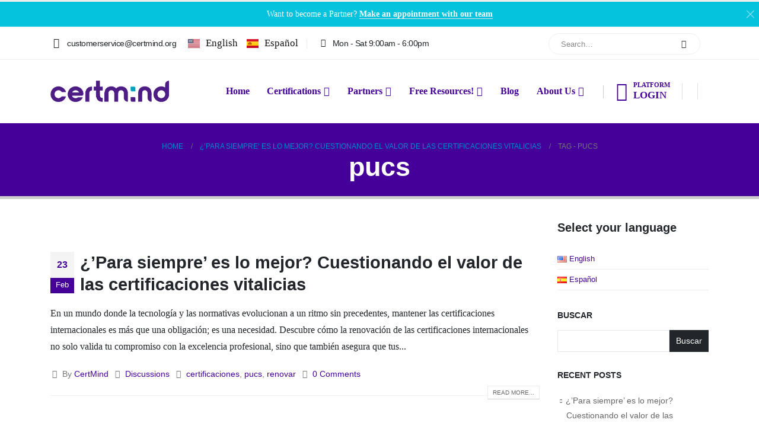

--- FILE ---
content_type: text/html; charset=UTF-8
request_url: https://certmind.org/es/tag/pucs-es/
body_size: 26179
content:
	<!DOCTYPE html>
	<html  lang="es-ES">
	<head>
		<meta http-equiv="X-UA-Compatible" content="IE=edge" />
		<meta http-equiv="Content-Type" content="text/html; charset=UTF-8" />
		<meta name="viewport" content="width=device-width, initial-scale=1, minimum-scale=1" />

		<link rel="profile" href="https://gmpg.org/xfn/11" />
		<link rel="pingback" href="https://certmind.org/xmlrpc.php" />
		<meta name='robots' content='index, follow, max-image-preview:large, max-snippet:-1, max-video-preview:-1' />
	<style>img:is([sizes="auto" i], [sizes^="auto," i]) { contain-intrinsic-size: 3000px 1500px }</style>
	<link rel="alternate" href="https://certmind.org/en/tag/pucs/" hreflang="en" />
<link rel="alternate" href="https://certmind.org/es/tag/pucs-es/" hreflang="es" />

	<!-- This site is optimized with the Yoast SEO plugin v24.9 - https://yoast.com/wordpress/plugins/seo/ -->
	<title>pucs Archives - CertMind</title>
	<link rel="canonical" href="https://certmind.org/es/tag/pucs-es/" />
	<meta property="og:locale" content="es_ES" />
	<meta property="og:locale:alternate" content="en_US" />
	<meta property="og:type" content="article" />
	<meta property="og:title" content="pucs Archives - CertMind" />
	<meta property="og:url" content="https://certmind.org/es/tag/pucs-es/" />
	<meta property="og:site_name" content="CertMind" />
	<meta name="twitter:card" content="summary_large_image" />
	<script type="application/ld+json" class="yoast-schema-graph">{"@context":"https://schema.org","@graph":[{"@type":"CollectionPage","@id":"https://certmind.org/es/tag/pucs-es/","url":"https://certmind.org/es/tag/pucs-es/","name":"pucs Archives - CertMind","isPartOf":{"@id":"https://certmind.org/es/home-espanol/#website"},"primaryImageOfPage":{"@id":"https://certmind.org/es/tag/pucs-es/#primaryimage"},"image":{"@id":"https://certmind.org/es/tag/pucs-es/#primaryimage"},"thumbnailUrl":"https://certmind.org/wp-content/uploads/certifications.png","breadcrumb":{"@id":"https://certmind.org/es/tag/pucs-es/#breadcrumb"},"inLanguage":"es"},{"@type":"ImageObject","inLanguage":"es","@id":"https://certmind.org/es/tag/pucs-es/#primaryimage","url":"https://certmind.org/wp-content/uploads/certifications.png","contentUrl":"https://certmind.org/wp-content/uploads/certifications.png","width":1714,"height":1096},{"@type":"BreadcrumbList","@id":"https://certmind.org/es/tag/pucs-es/#breadcrumb","itemListElement":[{"@type":"ListItem","position":1,"name":"Home","item":"https://certmind.org/es/home-espanol/"},{"@type":"ListItem","position":2,"name":"pucs"}]},{"@type":"WebSite","@id":"https://certmind.org/es/home-espanol/#website","url":"https://certmind.org/es/home-espanol/","name":"CertMind","description":"","potentialAction":[{"@type":"SearchAction","target":{"@type":"EntryPoint","urlTemplate":"https://certmind.org/es/home-espanol/?s={search_term_string}"},"query-input":{"@type":"PropertyValueSpecification","valueRequired":true,"valueName":"search_term_string"}}],"inLanguage":"es"}]}</script>
	<!-- / Yoast SEO plugin. -->


<link rel='dns-prefetch' href='//www.googletagmanager.com' />
<link rel="alternate" type="application/rss+xml" title="CertMind &raquo; Feed" href="https://certmind.org/es/feed/" />
<link rel="alternate" type="application/rss+xml" title="CertMind &raquo; Feed de los comentarios" href="https://certmind.org/es/comments/feed/" />
<link rel="alternate" type="application/rss+xml" title="CertMind &raquo; Etiqueta pucs del feed" href="https://certmind.org/es/tag/pucs-es/feed/" />
		<link rel="shortcut icon" href="//certmind.org/wp-content/uploads/favicon.png" type="image/x-icon" />
				<link rel="apple-touch-icon" href="//certmind.org/wp-content/uploads/favicon.png" />
				<link rel="apple-touch-icon" sizes="120x120" href="//certmind.org/wp-content/uploads/favicon.png" />
				<link rel="apple-touch-icon" sizes="76x76" href="//certmind.org/wp-content/uploads/favicon.png" />
				<link rel="apple-touch-icon" sizes="152x152" href="//certmind.org/wp-content/uploads/favicon.png" />
		<script>
window._wpemojiSettings = {"baseUrl":"https:\/\/s.w.org\/images\/core\/emoji\/16.0.1\/72x72\/","ext":".png","svgUrl":"https:\/\/s.w.org\/images\/core\/emoji\/16.0.1\/svg\/","svgExt":".svg","source":{"concatemoji":"https:\/\/certmind.org\/wp-includes\/js\/wp-emoji-release.min.js?ver=6.8.3"}};
/*! This file is auto-generated */
!function(s,n){var o,i,e;function c(e){try{var t={supportTests:e,timestamp:(new Date).valueOf()};sessionStorage.setItem(o,JSON.stringify(t))}catch(e){}}function p(e,t,n){e.clearRect(0,0,e.canvas.width,e.canvas.height),e.fillText(t,0,0);var t=new Uint32Array(e.getImageData(0,0,e.canvas.width,e.canvas.height).data),a=(e.clearRect(0,0,e.canvas.width,e.canvas.height),e.fillText(n,0,0),new Uint32Array(e.getImageData(0,0,e.canvas.width,e.canvas.height).data));return t.every(function(e,t){return e===a[t]})}function u(e,t){e.clearRect(0,0,e.canvas.width,e.canvas.height),e.fillText(t,0,0);for(var n=e.getImageData(16,16,1,1),a=0;a<n.data.length;a++)if(0!==n.data[a])return!1;return!0}function f(e,t,n,a){switch(t){case"flag":return n(e,"\ud83c\udff3\ufe0f\u200d\u26a7\ufe0f","\ud83c\udff3\ufe0f\u200b\u26a7\ufe0f")?!1:!n(e,"\ud83c\udde8\ud83c\uddf6","\ud83c\udde8\u200b\ud83c\uddf6")&&!n(e,"\ud83c\udff4\udb40\udc67\udb40\udc62\udb40\udc65\udb40\udc6e\udb40\udc67\udb40\udc7f","\ud83c\udff4\u200b\udb40\udc67\u200b\udb40\udc62\u200b\udb40\udc65\u200b\udb40\udc6e\u200b\udb40\udc67\u200b\udb40\udc7f");case"emoji":return!a(e,"\ud83e\udedf")}return!1}function g(e,t,n,a){var r="undefined"!=typeof WorkerGlobalScope&&self instanceof WorkerGlobalScope?new OffscreenCanvas(300,150):s.createElement("canvas"),o=r.getContext("2d",{willReadFrequently:!0}),i=(o.textBaseline="top",o.font="600 32px Arial",{});return e.forEach(function(e){i[e]=t(o,e,n,a)}),i}function t(e){var t=s.createElement("script");t.src=e,t.defer=!0,s.head.appendChild(t)}"undefined"!=typeof Promise&&(o="wpEmojiSettingsSupports",i=["flag","emoji"],n.supports={everything:!0,everythingExceptFlag:!0},e=new Promise(function(e){s.addEventListener("DOMContentLoaded",e,{once:!0})}),new Promise(function(t){var n=function(){try{var e=JSON.parse(sessionStorage.getItem(o));if("object"==typeof e&&"number"==typeof e.timestamp&&(new Date).valueOf()<e.timestamp+604800&&"object"==typeof e.supportTests)return e.supportTests}catch(e){}return null}();if(!n){if("undefined"!=typeof Worker&&"undefined"!=typeof OffscreenCanvas&&"undefined"!=typeof URL&&URL.createObjectURL&&"undefined"!=typeof Blob)try{var e="postMessage("+g.toString()+"("+[JSON.stringify(i),f.toString(),p.toString(),u.toString()].join(",")+"));",a=new Blob([e],{type:"text/javascript"}),r=new Worker(URL.createObjectURL(a),{name:"wpTestEmojiSupports"});return void(r.onmessage=function(e){c(n=e.data),r.terminate(),t(n)})}catch(e){}c(n=g(i,f,p,u))}t(n)}).then(function(e){for(var t in e)n.supports[t]=e[t],n.supports.everything=n.supports.everything&&n.supports[t],"flag"!==t&&(n.supports.everythingExceptFlag=n.supports.everythingExceptFlag&&n.supports[t]);n.supports.everythingExceptFlag=n.supports.everythingExceptFlag&&!n.supports.flag,n.DOMReady=!1,n.readyCallback=function(){n.DOMReady=!0}}).then(function(){return e}).then(function(){var e;n.supports.everything||(n.readyCallback(),(e=n.source||{}).concatemoji?t(e.concatemoji):e.wpemoji&&e.twemoji&&(t(e.twemoji),t(e.wpemoji)))}))}((window,document),window._wpemojiSettings);
</script>

<style id='wp-emoji-styles-inline-css'>

	img.wp-smiley, img.emoji {
		display: inline !important;
		border: none !important;
		box-shadow: none !important;
		height: 1em !important;
		width: 1em !important;
		margin: 0 0.07em !important;
		vertical-align: -0.1em !important;
		background: none !important;
		padding: 0 !important;
	}
</style>
<link rel='stylesheet' id='wp-block-library-css' href='https://certmind.org/wp-includes/css/dist/block-library/style.min.css?ver=6.8.3' media='all' />
<style id='wp-block-library-theme-inline-css'>
.wp-block-audio :where(figcaption){color:#555;font-size:13px;text-align:center}.is-dark-theme .wp-block-audio :where(figcaption){color:#ffffffa6}.wp-block-audio{margin:0 0 1em}.wp-block-code{border:1px solid #ccc;border-radius:4px;font-family:Menlo,Consolas,monaco,monospace;padding:.8em 1em}.wp-block-embed :where(figcaption){color:#555;font-size:13px;text-align:center}.is-dark-theme .wp-block-embed :where(figcaption){color:#ffffffa6}.wp-block-embed{margin:0 0 1em}.blocks-gallery-caption{color:#555;font-size:13px;text-align:center}.is-dark-theme .blocks-gallery-caption{color:#ffffffa6}:root :where(.wp-block-image figcaption){color:#555;font-size:13px;text-align:center}.is-dark-theme :root :where(.wp-block-image figcaption){color:#ffffffa6}.wp-block-image{margin:0 0 1em}.wp-block-pullquote{border-bottom:4px solid;border-top:4px solid;color:currentColor;margin-bottom:1.75em}.wp-block-pullquote cite,.wp-block-pullquote footer,.wp-block-pullquote__citation{color:currentColor;font-size:.8125em;font-style:normal;text-transform:uppercase}.wp-block-quote{border-left:.25em solid;margin:0 0 1.75em;padding-left:1em}.wp-block-quote cite,.wp-block-quote footer{color:currentColor;font-size:.8125em;font-style:normal;position:relative}.wp-block-quote:where(.has-text-align-right){border-left:none;border-right:.25em solid;padding-left:0;padding-right:1em}.wp-block-quote:where(.has-text-align-center){border:none;padding-left:0}.wp-block-quote.is-large,.wp-block-quote.is-style-large,.wp-block-quote:where(.is-style-plain){border:none}.wp-block-search .wp-block-search__label{font-weight:700}.wp-block-search__button{border:1px solid #ccc;padding:.375em .625em}:where(.wp-block-group.has-background){padding:1.25em 2.375em}.wp-block-separator.has-css-opacity{opacity:.4}.wp-block-separator{border:none;border-bottom:2px solid;margin-left:auto;margin-right:auto}.wp-block-separator.has-alpha-channel-opacity{opacity:1}.wp-block-separator:not(.is-style-wide):not(.is-style-dots){width:100px}.wp-block-separator.has-background:not(.is-style-dots){border-bottom:none;height:1px}.wp-block-separator.has-background:not(.is-style-wide):not(.is-style-dots){height:2px}.wp-block-table{margin:0 0 1em}.wp-block-table td,.wp-block-table th{word-break:normal}.wp-block-table :where(figcaption){color:#555;font-size:13px;text-align:center}.is-dark-theme .wp-block-table :where(figcaption){color:#ffffffa6}.wp-block-video :where(figcaption){color:#555;font-size:13px;text-align:center}.is-dark-theme .wp-block-video :where(figcaption){color:#ffffffa6}.wp-block-video{margin:0 0 1em}:root :where(.wp-block-template-part.has-background){margin-bottom:0;margin-top:0;padding:1.25em 2.375em}
</style>
<style id='classic-theme-styles-inline-css'>
/*! This file is auto-generated */
.wp-block-button__link{color:#fff;background-color:#32373c;border-radius:9999px;box-shadow:none;text-decoration:none;padding:calc(.667em + 2px) calc(1.333em + 2px);font-size:1.125em}.wp-block-file__button{background:#32373c;color:#fff;text-decoration:none}
</style>
<style id='global-styles-inline-css'>
:root{--wp--preset--aspect-ratio--square: 1;--wp--preset--aspect-ratio--4-3: 4/3;--wp--preset--aspect-ratio--3-4: 3/4;--wp--preset--aspect-ratio--3-2: 3/2;--wp--preset--aspect-ratio--2-3: 2/3;--wp--preset--aspect-ratio--16-9: 16/9;--wp--preset--aspect-ratio--9-16: 9/16;--wp--preset--color--black: #000000;--wp--preset--color--cyan-bluish-gray: #abb8c3;--wp--preset--color--white: #ffffff;--wp--preset--color--pale-pink: #f78da7;--wp--preset--color--vivid-red: #cf2e2e;--wp--preset--color--luminous-vivid-orange: #ff6900;--wp--preset--color--luminous-vivid-amber: #fcb900;--wp--preset--color--light-green-cyan: #7bdcb5;--wp--preset--color--vivid-green-cyan: #00d084;--wp--preset--color--pale-cyan-blue: #8ed1fc;--wp--preset--color--vivid-cyan-blue: #0693e3;--wp--preset--color--vivid-purple: #9b51e0;--wp--preset--color--primary: var(--porto-primary-color);--wp--preset--color--secondary: var(--porto-secondary-color);--wp--preset--color--tertiary: var(--porto-tertiary-color);--wp--preset--color--quaternary: var(--porto-quaternary-color);--wp--preset--color--dark: var(--porto-dark-color);--wp--preset--color--light: var(--porto-light-color);--wp--preset--color--primary-hover: var(--porto-primary-light-5);--wp--preset--gradient--vivid-cyan-blue-to-vivid-purple: linear-gradient(135deg,rgba(6,147,227,1) 0%,rgb(155,81,224) 100%);--wp--preset--gradient--light-green-cyan-to-vivid-green-cyan: linear-gradient(135deg,rgb(122,220,180) 0%,rgb(0,208,130) 100%);--wp--preset--gradient--luminous-vivid-amber-to-luminous-vivid-orange: linear-gradient(135deg,rgba(252,185,0,1) 0%,rgba(255,105,0,1) 100%);--wp--preset--gradient--luminous-vivid-orange-to-vivid-red: linear-gradient(135deg,rgba(255,105,0,1) 0%,rgb(207,46,46) 100%);--wp--preset--gradient--very-light-gray-to-cyan-bluish-gray: linear-gradient(135deg,rgb(238,238,238) 0%,rgb(169,184,195) 100%);--wp--preset--gradient--cool-to-warm-spectrum: linear-gradient(135deg,rgb(74,234,220) 0%,rgb(151,120,209) 20%,rgb(207,42,186) 40%,rgb(238,44,130) 60%,rgb(251,105,98) 80%,rgb(254,248,76) 100%);--wp--preset--gradient--blush-light-purple: linear-gradient(135deg,rgb(255,206,236) 0%,rgb(152,150,240) 100%);--wp--preset--gradient--blush-bordeaux: linear-gradient(135deg,rgb(254,205,165) 0%,rgb(254,45,45) 50%,rgb(107,0,62) 100%);--wp--preset--gradient--luminous-dusk: linear-gradient(135deg,rgb(255,203,112) 0%,rgb(199,81,192) 50%,rgb(65,88,208) 100%);--wp--preset--gradient--pale-ocean: linear-gradient(135deg,rgb(255,245,203) 0%,rgb(182,227,212) 50%,rgb(51,167,181) 100%);--wp--preset--gradient--electric-grass: linear-gradient(135deg,rgb(202,248,128) 0%,rgb(113,206,126) 100%);--wp--preset--gradient--midnight: linear-gradient(135deg,rgb(2,3,129) 0%,rgb(40,116,252) 100%);--wp--preset--font-size--small: 13px;--wp--preset--font-size--medium: 20px;--wp--preset--font-size--large: 36px;--wp--preset--font-size--x-large: 42px;--wp--preset--spacing--20: 0.44rem;--wp--preset--spacing--30: 0.67rem;--wp--preset--spacing--40: 1rem;--wp--preset--spacing--50: 1.5rem;--wp--preset--spacing--60: 2.25rem;--wp--preset--spacing--70: 3.38rem;--wp--preset--spacing--80: 5.06rem;--wp--preset--shadow--natural: 6px 6px 9px rgba(0, 0, 0, 0.2);--wp--preset--shadow--deep: 12px 12px 50px rgba(0, 0, 0, 0.4);--wp--preset--shadow--sharp: 6px 6px 0px rgba(0, 0, 0, 0.2);--wp--preset--shadow--outlined: 6px 6px 0px -3px rgba(255, 255, 255, 1), 6px 6px rgba(0, 0, 0, 1);--wp--preset--shadow--crisp: 6px 6px 0px rgba(0, 0, 0, 1);}:where(.is-layout-flex){gap: 0.5em;}:where(.is-layout-grid){gap: 0.5em;}body .is-layout-flex{display: flex;}.is-layout-flex{flex-wrap: wrap;align-items: center;}.is-layout-flex > :is(*, div){margin: 0;}body .is-layout-grid{display: grid;}.is-layout-grid > :is(*, div){margin: 0;}:where(.wp-block-columns.is-layout-flex){gap: 2em;}:where(.wp-block-columns.is-layout-grid){gap: 2em;}:where(.wp-block-post-template.is-layout-flex){gap: 1.25em;}:where(.wp-block-post-template.is-layout-grid){gap: 1.25em;}.has-black-color{color: var(--wp--preset--color--black) !important;}.has-cyan-bluish-gray-color{color: var(--wp--preset--color--cyan-bluish-gray) !important;}.has-white-color{color: var(--wp--preset--color--white) !important;}.has-pale-pink-color{color: var(--wp--preset--color--pale-pink) !important;}.has-vivid-red-color{color: var(--wp--preset--color--vivid-red) !important;}.has-luminous-vivid-orange-color{color: var(--wp--preset--color--luminous-vivid-orange) !important;}.has-luminous-vivid-amber-color{color: var(--wp--preset--color--luminous-vivid-amber) !important;}.has-light-green-cyan-color{color: var(--wp--preset--color--light-green-cyan) !important;}.has-vivid-green-cyan-color{color: var(--wp--preset--color--vivid-green-cyan) !important;}.has-pale-cyan-blue-color{color: var(--wp--preset--color--pale-cyan-blue) !important;}.has-vivid-cyan-blue-color{color: var(--wp--preset--color--vivid-cyan-blue) !important;}.has-vivid-purple-color{color: var(--wp--preset--color--vivid-purple) !important;}.has-black-background-color{background-color: var(--wp--preset--color--black) !important;}.has-cyan-bluish-gray-background-color{background-color: var(--wp--preset--color--cyan-bluish-gray) !important;}.has-white-background-color{background-color: var(--wp--preset--color--white) !important;}.has-pale-pink-background-color{background-color: var(--wp--preset--color--pale-pink) !important;}.has-vivid-red-background-color{background-color: var(--wp--preset--color--vivid-red) !important;}.has-luminous-vivid-orange-background-color{background-color: var(--wp--preset--color--luminous-vivid-orange) !important;}.has-luminous-vivid-amber-background-color{background-color: var(--wp--preset--color--luminous-vivid-amber) !important;}.has-light-green-cyan-background-color{background-color: var(--wp--preset--color--light-green-cyan) !important;}.has-vivid-green-cyan-background-color{background-color: var(--wp--preset--color--vivid-green-cyan) !important;}.has-pale-cyan-blue-background-color{background-color: var(--wp--preset--color--pale-cyan-blue) !important;}.has-vivid-cyan-blue-background-color{background-color: var(--wp--preset--color--vivid-cyan-blue) !important;}.has-vivid-purple-background-color{background-color: var(--wp--preset--color--vivid-purple) !important;}.has-black-border-color{border-color: var(--wp--preset--color--black) !important;}.has-cyan-bluish-gray-border-color{border-color: var(--wp--preset--color--cyan-bluish-gray) !important;}.has-white-border-color{border-color: var(--wp--preset--color--white) !important;}.has-pale-pink-border-color{border-color: var(--wp--preset--color--pale-pink) !important;}.has-vivid-red-border-color{border-color: var(--wp--preset--color--vivid-red) !important;}.has-luminous-vivid-orange-border-color{border-color: var(--wp--preset--color--luminous-vivid-orange) !important;}.has-luminous-vivid-amber-border-color{border-color: var(--wp--preset--color--luminous-vivid-amber) !important;}.has-light-green-cyan-border-color{border-color: var(--wp--preset--color--light-green-cyan) !important;}.has-vivid-green-cyan-border-color{border-color: var(--wp--preset--color--vivid-green-cyan) !important;}.has-pale-cyan-blue-border-color{border-color: var(--wp--preset--color--pale-cyan-blue) !important;}.has-vivid-cyan-blue-border-color{border-color: var(--wp--preset--color--vivid-cyan-blue) !important;}.has-vivid-purple-border-color{border-color: var(--wp--preset--color--vivid-purple) !important;}.has-vivid-cyan-blue-to-vivid-purple-gradient-background{background: var(--wp--preset--gradient--vivid-cyan-blue-to-vivid-purple) !important;}.has-light-green-cyan-to-vivid-green-cyan-gradient-background{background: var(--wp--preset--gradient--light-green-cyan-to-vivid-green-cyan) !important;}.has-luminous-vivid-amber-to-luminous-vivid-orange-gradient-background{background: var(--wp--preset--gradient--luminous-vivid-amber-to-luminous-vivid-orange) !important;}.has-luminous-vivid-orange-to-vivid-red-gradient-background{background: var(--wp--preset--gradient--luminous-vivid-orange-to-vivid-red) !important;}.has-very-light-gray-to-cyan-bluish-gray-gradient-background{background: var(--wp--preset--gradient--very-light-gray-to-cyan-bluish-gray) !important;}.has-cool-to-warm-spectrum-gradient-background{background: var(--wp--preset--gradient--cool-to-warm-spectrum) !important;}.has-blush-light-purple-gradient-background{background: var(--wp--preset--gradient--blush-light-purple) !important;}.has-blush-bordeaux-gradient-background{background: var(--wp--preset--gradient--blush-bordeaux) !important;}.has-luminous-dusk-gradient-background{background: var(--wp--preset--gradient--luminous-dusk) !important;}.has-pale-ocean-gradient-background{background: var(--wp--preset--gradient--pale-ocean) !important;}.has-electric-grass-gradient-background{background: var(--wp--preset--gradient--electric-grass) !important;}.has-midnight-gradient-background{background: var(--wp--preset--gradient--midnight) !important;}.has-small-font-size{font-size: var(--wp--preset--font-size--small) !important;}.has-medium-font-size{font-size: var(--wp--preset--font-size--medium) !important;}.has-large-font-size{font-size: var(--wp--preset--font-size--large) !important;}.has-x-large-font-size{font-size: var(--wp--preset--font-size--x-large) !important;}
:where(.wp-block-post-template.is-layout-flex){gap: 1.25em;}:where(.wp-block-post-template.is-layout-grid){gap: 1.25em;}
:where(.wp-block-columns.is-layout-flex){gap: 2em;}:where(.wp-block-columns.is-layout-grid){gap: 2em;}
:root :where(.wp-block-pullquote){font-size: 1.5em;line-height: 1.6;}
</style>
<style id='woocommerce-inline-inline-css'>
.woocommerce form .form-row .required { visibility: visible; }
</style>
<link rel='stylesheet' id='brands-styles-css' href='https://certmind.org/wp-content/plugins/woocommerce/assets/css/brands.css?ver=9.8.6' media='all' />
<link rel='stylesheet' id='ekit-widget-styles-css' href='https://certmind.org/wp-content/plugins/elementskit-lite/widgets/init/assets/css/widget-styles.css?ver=3.5.0' media='all' />
<link rel='stylesheet' id='ekit-responsive-css' href='https://certmind.org/wp-content/plugins/elementskit-lite/widgets/init/assets/css/responsive.css?ver=3.5.0' media='all' />
<link rel='stylesheet' id='porto-css-vars-css' href='https://certmind.org/wp-content/uploads/porto_styles/theme_css_vars.css?ver=7.4.7' media='all' />
<link rel='stylesheet' id='elementor-frontend-css' href='https://certmind.org/wp-content/uploads/elementor/css/custom-frontend.min.css?ver=1745880889' media='all' />
<link rel='stylesheet' id='elementor-post-6-css' href='https://certmind.org/wp-content/uploads/elementor/css/post-6.css?ver=1745880889' media='all' />
<link rel='stylesheet' id='bootstrap-css' href='https://certmind.org/wp-content/uploads/porto_styles/bootstrap.css?ver=7.4.7' media='all' />
<link rel='stylesheet' id='porto-plugins-css' href='https://certmind.org/wp-content/themes/porto/css/plugins.css?ver=7.4.7' media='all' />
<link rel='stylesheet' id='porto-theme-css' href='https://certmind.org/wp-content/themes/porto/css/theme.css?ver=7.4.7' media='all' />
<link rel='stylesheet' id='porto-theme-portfolio-css' href='https://certmind.org/wp-content/themes/porto/css/theme_portfolio.css?ver=7.4.7' media='all' />
<link rel='stylesheet' id='porto-theme-member-css' href='https://certmind.org/wp-content/themes/porto/css/theme_member.css?ver=7.4.7' media='all' />
<link rel='stylesheet' id='porto-shortcodes-css' href='https://certmind.org/wp-content/uploads/porto_styles/shortcodes.css?ver=7.4.7' media='all' />
<link rel='stylesheet' id='porto-theme-shop-css' href='https://certmind.org/wp-content/themes/porto/css/theme_shop.css?ver=7.4.7' media='all' />
<link rel='stylesheet' id='porto-shop-toolbar-css' href='https://certmind.org/wp-content/themes/porto/css/theme/shop/other/toolbar.css?ver=7.4.7' media='all' />
<link rel='stylesheet' id='porto-theme-elementor-css' href='https://certmind.org/wp-content/themes/porto/css/theme_elementor.css?ver=7.4.7' media='all' />
<link rel='stylesheet' id='porto-dynamic-style-css' href='https://certmind.org/wp-content/uploads/porto_styles/dynamic_style.css?ver=7.4.7' media='all' />
<link rel='stylesheet' id='porto-type-builder-css' href='https://certmind.org/wp-content/plugins/porto-functionality/builders/assets/type-builder.css?ver=3.4.7' media='all' />
<link rel='stylesheet' id='porto-account-login-style-css' href='https://certmind.org/wp-content/themes/porto/css/theme/shop/login-style/account-login.css?ver=7.4.7' media='all' />
<link rel='stylesheet' id='porto-theme-woopage-css' href='https://certmind.org/wp-content/themes/porto/css/theme/shop/other/woopage.css?ver=7.4.7' media='all' />
<link rel='stylesheet' id='widget-heading-css' href='https://certmind.org/wp-content/plugins/elementor/assets/css/widget-heading.min.css?ver=3.28.4' media='all' />
<link rel='stylesheet' id='cpel-language-switcher-css' href='https://certmind.org/wp-content/plugins/connect-polylang-elementor/assets/css/language-switcher.min.css?ver=2.4.6' media='all' />
<link rel='stylesheet' id='elementor-post-27-css' href='https://certmind.org/wp-content/uploads/elementor/css/post-27.css?ver=7.4.7' media='all' />
<link rel='stylesheet' id='porto-style-css' href='https://certmind.org/wp-content/themes/porto/style.css?ver=7.4.7' media='all' />
<style id='porto-style-inline-css'>
.side-header-narrow-bar-logo{max-width:150px}#header,.sticky-header .header-main.sticky{border-top:3px solid #ededed}@media (min-width:992px){}.page-top .product-nav{position:static;height:auto;margin-top:0}.page-top .product-nav .product-prev,.page-top .product-nav .product-next{float:none;position:absolute;height:30px;top:50%;bottom:50%;margin-top:-15px}.page-top .product-nav .product-prev{right:10px}.page-top .product-nav .product-next{left:10px}.page-top .product-nav .product-next .product-popup{right:auto;left:0}.page-top .product-nav .product-next .product-popup:before{right:auto;left:6px}.page-top .sort-source{position:static;text-align:center;margin-top:5px;border-width:0}.page-top ul.breadcrumb{-ms-flex-pack:center;justify-content:center}.page-top .page-title{font-weight:700}#login-form-popup{max-width:480px}
</style>
<link rel='stylesheet' id='elementor-gf-local-nunito-css' href='https://certmind.org/wp-content/uploads/elementor/google-fonts/css/nunito.css?ver=1745880888' media='all' />
<script src="https://certmind.org/wp-includes/js/jquery/jquery.min.js?ver=3.7.1" id="jquery-core-js"></script>
<script src="https://certmind.org/wp-includes/js/jquery/jquery-migrate.min.js?ver=3.4.1" id="jquery-migrate-js"></script>
<script src="https://certmind.org/wp-content/plugins/woocommerce/assets/js/jquery-blockui/jquery.blockUI.min.js?ver=2.7.0-wc.9.8.6" id="jquery-blockui-js" defer data-wp-strategy="defer"></script>
<script id="wc-add-to-cart-js-extra">
var wc_add_to_cart_params = {"ajax_url":"\/wp-admin\/admin-ajax.php","wc_ajax_url":"\/?wc-ajax=%%endpoint%%","i18n_view_cart":"Ver carrito","cart_url":"https:\/\/certmind.org\/en\/cart\/","is_cart":"","cart_redirect_after_add":"no"};
</script>
<script src="https://certmind.org/wp-content/plugins/woocommerce/assets/js/frontend/add-to-cart.min.js?ver=9.8.6" id="wc-add-to-cart-js" defer data-wp-strategy="defer"></script>
<script src="https://certmind.org/wp-content/plugins/woocommerce/assets/js/js-cookie/js.cookie.min.js?ver=2.1.4-wc.9.8.6" id="js-cookie-js" defer data-wp-strategy="defer"></script>
<script id="woocommerce-js-extra">
var woocommerce_params = {"ajax_url":"\/wp-admin\/admin-ajax.php","wc_ajax_url":"\/?wc-ajax=%%endpoint%%","i18n_password_show":"Mostrar contrase\u00f1a","i18n_password_hide":"Ocultar contrase\u00f1a"};
</script>
<script src="https://certmind.org/wp-content/plugins/woocommerce/assets/js/frontend/woocommerce.min.js?ver=9.8.6" id="woocommerce-js" defer data-wp-strategy="defer"></script>
<script id="wc-cart-fragments-js-extra">
var wc_cart_fragments_params = {"ajax_url":"\/wp-admin\/admin-ajax.php","wc_ajax_url":"\/?wc-ajax=%%endpoint%%","cart_hash_key":"wc_cart_hash_09b2ee2a71346f1bef9e24a174b100f1","fragment_name":"wc_fragments_09b2ee2a71346f1bef9e24a174b100f1","request_timeout":"15000"};
</script>
<script src="https://certmind.org/wp-content/plugins/woocommerce/assets/js/frontend/cart-fragments.min.js?ver=9.8.6" id="wc-cart-fragments-js" defer data-wp-strategy="defer"></script>

<!-- Fragmento de código de la etiqueta de Google (gtag.js) añadida por Site Kit -->

<!-- Fragmento de código de Google Analytics añadido por Site Kit -->
<script src="https://www.googletagmanager.com/gtag/js?id=GT-TX9CXBN" id="google_gtagjs-js" async></script>
<script id="google_gtagjs-js-after">
window.dataLayer = window.dataLayer || [];function gtag(){dataLayer.push(arguments);}
gtag("set","linker",{"domains":["certmind.org"]});
gtag("js", new Date());
gtag("set", "developer_id.dZTNiMT", true);
gtag("config", "GT-TX9CXBN");
</script>

<!-- Finalizar fragmento de código de la etiqueta de Google (gtags.js) añadida por Site Kit -->
<link rel="https://api.w.org/" href="https://certmind.org/wp-json/" /><link rel="alternate" title="JSON" type="application/json" href="https://certmind.org/wp-json/wp/v2/tags/53" /><link rel="EditURI" type="application/rsd+xml" title="RSD" href="https://certmind.org/xmlrpc.php?rsd" />
<meta name="generator" content="WordPress 6.8.3" />
<meta name="generator" content="WooCommerce 9.8.6" />
<meta name="generator" content="Site Kit by Google 1.151.0" />		<script type="text/javascript" id="webfont-queue">
		WebFontConfig = {
			google: { families: [ 'Open+Sans:400,500,600,700,800','Shadows+Into+Light:400,700','Playfair+Display:400,700' ] }
		};
		(function(d) {
			var wf = d.createElement('script'), s = d.scripts[d.scripts.length - 1];
			wf.src = 'https://certmind.org/wp-content/themes/porto/js/libs/webfont.js';
			wf.async = true;
			s.parentNode.insertBefore(wf, s);
		})(document);</script>
			<noscript><style>.woocommerce-product-gallery{ opacity: 1 !important; }</style></noscript>
	<meta name="generator" content="Elementor 3.28.4; features: e_font_icon_svg, additional_custom_breakpoints, e_local_google_fonts; settings: css_print_method-external, google_font-enabled, font_display-auto">
			<style>
				.e-con.e-parent:nth-of-type(n+4):not(.e-lazyloaded):not(.e-no-lazyload),
				.e-con.e-parent:nth-of-type(n+4):not(.e-lazyloaded):not(.e-no-lazyload) * {
					background-image: none !important;
				}
				@media screen and (max-height: 1024px) {
					.e-con.e-parent:nth-of-type(n+3):not(.e-lazyloaded):not(.e-no-lazyload),
					.e-con.e-parent:nth-of-type(n+3):not(.e-lazyloaded):not(.e-no-lazyload) * {
						background-image: none !important;
					}
				}
				@media screen and (max-height: 640px) {
					.e-con.e-parent:nth-of-type(n+2):not(.e-lazyloaded):not(.e-no-lazyload),
					.e-con.e-parent:nth-of-type(n+2):not(.e-lazyloaded):not(.e-no-lazyload) * {
						background-image: none !important;
					}
				}
			</style>
			<meta name="generator" content="Powered by Slider Revolution 6.7.31 - responsive, Mobile-Friendly Slider Plugin for WordPress with comfortable drag and drop interface." />
<style id="infinite-scroll-css">.blog-posts .pagination, .blog-posts .page-links { display: none; }.blog-posts  { position: relative; }</style><script>function setREVStartSize(e){
			//window.requestAnimationFrame(function() {
				window.RSIW = window.RSIW===undefined ? window.innerWidth : window.RSIW;
				window.RSIH = window.RSIH===undefined ? window.innerHeight : window.RSIH;
				try {
					var pw = document.getElementById(e.c).parentNode.offsetWidth,
						newh;
					pw = pw===0 || isNaN(pw) || (e.l=="fullwidth" || e.layout=="fullwidth") ? window.RSIW : pw;
					e.tabw = e.tabw===undefined ? 0 : parseInt(e.tabw);
					e.thumbw = e.thumbw===undefined ? 0 : parseInt(e.thumbw);
					e.tabh = e.tabh===undefined ? 0 : parseInt(e.tabh);
					e.thumbh = e.thumbh===undefined ? 0 : parseInt(e.thumbh);
					e.tabhide = e.tabhide===undefined ? 0 : parseInt(e.tabhide);
					e.thumbhide = e.thumbhide===undefined ? 0 : parseInt(e.thumbhide);
					e.mh = e.mh===undefined || e.mh=="" || e.mh==="auto" ? 0 : parseInt(e.mh,0);
					if(e.layout==="fullscreen" || e.l==="fullscreen")
						newh = Math.max(e.mh,window.RSIH);
					else{
						e.gw = Array.isArray(e.gw) ? e.gw : [e.gw];
						for (var i in e.rl) if (e.gw[i]===undefined || e.gw[i]===0) e.gw[i] = e.gw[i-1];
						e.gh = e.el===undefined || e.el==="" || (Array.isArray(e.el) && e.el.length==0)? e.gh : e.el;
						e.gh = Array.isArray(e.gh) ? e.gh : [e.gh];
						for (var i in e.rl) if (e.gh[i]===undefined || e.gh[i]===0) e.gh[i] = e.gh[i-1];
											
						var nl = new Array(e.rl.length),
							ix = 0,
							sl;
						e.tabw = e.tabhide>=pw ? 0 : e.tabw;
						e.thumbw = e.thumbhide>=pw ? 0 : e.thumbw;
						e.tabh = e.tabhide>=pw ? 0 : e.tabh;
						e.thumbh = e.thumbhide>=pw ? 0 : e.thumbh;
						for (var i in e.rl) nl[i] = e.rl[i]<window.RSIW ? 0 : e.rl[i];
						sl = nl[0];
						for (var i in nl) if (sl>nl[i] && nl[i]>0) { sl = nl[i]; ix=i;}
						var m = pw>(e.gw[ix]+e.tabw+e.thumbw) ? 1 : (pw-(e.tabw+e.thumbw)) / (e.gw[ix]);
						newh =  (e.gh[ix] * m) + (e.tabh + e.thumbh);
					}
					var el = document.getElementById(e.c);
					if (el!==null && el) el.style.height = newh+"px";
					el = document.getElementById(e.c+"_wrapper");
					if (el!==null && el) {
						el.style.height = newh+"px";
						el.style.display = "block";
					}
				} catch(e){
					console.log("Failure at Presize of Slider:" + e)
				}
			//});
		  };</script>
		<style id="wp-custom-css">
			.elementor-text-editor h1 h2 p {
  font-size: inherit;
  line-height: inherit;
  letter-spacing: inherit;
  color: inherit;
}

p.post-excerpt {
  font-size: inherit !important;
  line-height: inherit !important;
  letter-spacing: inherit !important;
  color: inherit !important;
}

.post .post-meta {
  font-size: inherit !important;
  line-height: inherit !important;
  letter-spacing: inherit !important;
  color: inherit !important;
}

.post-content {
font-family: 'Nunito';
    color: #212529;
    font-size: 16px;
    line-height: 1.8em;
}		</style>
			</head>
	<body class="archive tag tag-pucs-es tag-53 wp-embed-responsive wp-theme-porto theme-porto woocommerce-no-js porto-breadcrumbs-bb login-popup full blog-1 elementor-default elementor-kit-6">
	
	<div class="page-wrapper"><!-- page wrapper -->
		
											<!-- header wrapper -->
				<div class="header-wrapper">
										
<header  id="header" class="header-builder header-builder-p">
<style>#header .share-links a+a::after { content: ""; position: absolute; border-left: 1px solid #dadcdd; height: 80%; left: -13px; top: 50%; transform: translate3d(0, -50%, 0); z-index: 4; }
#header .share-links a { overflow: visible; }</style><div class="porto-block" data-id="27"><div class="container-fluid">		<div data-elementor-type="wp-post" data-elementor-id="27" class="elementor elementor-27">
						<div class="porto-full-no-gap elementor-section elementor-top-section elementor-element elementor-element-c008375 overflow-hidden py-2 custom-text-center custom-notice custom-pos-static elementor-section-full_width elementor-section-height-default elementor-section-height-default" data-id="c008375" data-element_type="section" data-settings="{&quot;background_background&quot;:&quot;classic&quot;}">
		
							<div class="elementor-container elementor-column-gap-no">
											<div class="elementor-column elementor-col-100 elementor-top-column elementor-element elementor-element-d2792ac" data-id="d2792ac" data-element_type="column">
					<div class="elementor-widget-wrap elementor-element-populated">
								<div class="elementor-element elementor-element-93e2bd0 w-100 me-0 px-3 elementor-widget elementor-widget-heading" data-id="93e2bd0" data-element_type="widget" data-widget_type="heading.default">
				<div class="elementor-widget-container">
					<div class="elementor-heading-title elementor-size-default">Want to become a Partner?  <strong><a class="text-color-light text-decoration-none border-bottom" href="https://wa.me/12092606755">Make an appointment with our team</a></strong></div>				</div>
				</div>
				<div class="elementor-element elementor-element-7eea8a0 mfp-close text-white pr-4 pb-0 elementor-absolute elementor-view-default elementor-widget elementor-widget-icon" data-id="7eea8a0" data-element_type="widget" data-settings="{&quot;_position&quot;:&quot;absolute&quot;}" data-widget_type="icon.default">
				<div class="elementor-widget-container">
							<div class="elementor-icon-wrapper">
			<div class="elementor-icon">
			<svg aria-hidden="true" class="e-font-icon-svg e-fas-star" viewBox="0 0 576 512" xmlns="http://www.w3.org/2000/svg"><path d="M259.3 17.8L194 150.2 47.9 171.5c-26.2 3.8-36.7 36.1-17.7 54.6l105.7 103-25 145.5c-4.5 26.3 23.2 46 46.4 33.7L288 439.6l130.7 68.7c23.2 12.2 50.9-7.4 46.4-33.7l-25-145.5 105.7-103c19-18.5 8.5-50.8-17.7-54.6L382 150.2 316.7 17.8c-11.7-23.6-45.6-23.9-57.4 0z"></path></svg>			</div>
		</div>
						</div>
				</div>
					</div>
				</div>
					</div>
				</div>
				<div class="elementor-section elementor-top-section elementor-element elementor-element-21abe5f elementor-section-content-middle py-2 elementor-section-boxed elementor-section-height-default elementor-section-height-default" data-id="21abe5f" data-element_type="section">
		
							<div class="elementor-container elementor-column-gap-no">
											<div class="elementor-column elementor-col-flex-1 elementor-top-column elementor-element elementor-element-9e21d59" data-id="9e21d59" data-element_type="column">
					<div class="elementor-widget-wrap elementor-element-populated">
								<div class="elementor-element elementor-element-bed4340 custom-icon-weight m-r-md elementor-widget elementor-widget-porto_info_box" data-id="bed4340" data-element_type="widget" data-widget_type="porto_info_box.default">
				<div class="elementor-widget-container">
					<a class="porto-sicon-box-link" href="mailto:porto@domain.com"><div class="porto-sicon-box style_1 default-icon"><div class="porto-sicon-default"><div class="porto-just-icon-wrapper porto-icon none" style="margin-right:8px;"><i class="porto-icon-envolope"></i></div></div><div class="porto-sicon-header"><h3 class="porto-sicon-title" style="">customerservice@certmind.org</h3></div> <!-- header --></div><!-- porto-sicon-box --></a>				</div>
				</div>
				<div class="elementor-element elementor-element-9cb6eb6 cpel-switcher--layout-horizontal cpel-switcher--aspect-ratio-43 elementor-widget elementor-widget-polylang-language-switcher" data-id="9cb6eb6" data-element_type="widget" data-widget_type="polylang-language-switcher.default">
				<div class="elementor-widget-container">
					<nav class="cpel-switcher__nav"><ul class="cpel-switcher__list"><li class="cpel-switcher__lang"><a lang="en-US" hreflang="en-US" href="https://certmind.org/en/tag/pucs/"><span class="cpel-switcher__flag cpel-switcher__flag--us"><img src="data:image/svg+xml;utf8,%3Csvg width='21' height='15' xmlns='http://www.w3.org/2000/svg'%3E%3Cdefs%3E%3ClinearGradient x1='50%' y1='0%' x2='50%' y2='100%' id='a'%3E%3Cstop stop-color='%23FFF' offset='0%'/%3E%3Cstop stop-color='%23F0F0F0' offset='100%'/%3E%3C/linearGradient%3E%3ClinearGradient x1='50%' y1='0%' x2='50%' y2='100%' id='b'%3E%3Cstop stop-color='%23D02F44' offset='0%'/%3E%3Cstop stop-color='%23B12537' offset='100%'/%3E%3C/linearGradient%3E%3ClinearGradient x1='50%' y1='0%' x2='50%' y2='100%' id='c'%3E%3Cstop stop-color='%2346467F' offset='0%'/%3E%3Cstop stop-color='%233C3C6D' offset='100%'/%3E%3C/linearGradient%3E%3C/defs%3E%3Cg fill='none' fill-rule='evenodd'%3E%3Cpath fill='url(%23a)' d='M0 0h21v15H0z'/%3E%3Cpath d='M0 0h21v1H0V0zm0 2h21v1H0V2zm0 2h21v1H0V4zm0 2h21v1H0V6zm0 2h21v1H0V8zm0 2h21v1H0v-1zm0 2h21v1H0v-1zm0 2h21v1H0v-1z' fill='url(%23b)'/%3E%3Cpath fill='url(%23c)' d='M0 0h9v7H0z'/%3E%3Cpath d='M1.5 2a.5.5 0 110-1 .5.5 0 010 1zm2 0a.5.5 0 110-1 .5.5 0 010 1zm2 0a.5.5 0 110-1 .5.5 0 010 1zm2 0a.5.5 0 110-1 .5.5 0 010 1zm-5 1a.5.5 0 110-1 .5.5 0 010 1zm2 0a.5.5 0 110-1 .5.5 0 010 1zm2 0a.5.5 0 110-1 .5.5 0 010 1zm1 1a.5.5 0 110-1 .5.5 0 010 1zm-2 0a.5.5 0 110-1 .5.5 0 010 1zm-2 0a.5.5 0 110-1 .5.5 0 010 1zm-2 0a.5.5 0 110-1 .5.5 0 010 1zm1 1a.5.5 0 110-1 .5.5 0 010 1zm2 0a.5.5 0 110-1 .5.5 0 010 1zm2 0a.5.5 0 110-1 .5.5 0 010 1zm1 1a.5.5 0 110-1 .5.5 0 010 1zm-2 0a.5.5 0 110-1 .5.5 0 010 1zm-2 0a.5.5 0 110-1 .5.5 0 010 1zm-2 0a.5.5 0 110-1 .5.5 0 010 1z' fill='url(%23a)'/%3E%3C/g%3E%3C/svg%3E" alt="English" /></span><span class="cpel-switcher__name">English</span></a></li><li class="cpel-switcher__lang cpel-switcher__lang--active"><a lang="es-ES" hreflang="es-ES" href="https://certmind.org/es/tag/pucs-es/"><span class="cpel-switcher__flag cpel-switcher__flag--es"><img src="data:image/svg+xml;utf8,%3Csvg width='21' height='15' xmlns='http://www.w3.org/2000/svg'%3E%3Cdefs%3E%3ClinearGradient x1='50%' y1='0%' x2='50%' y2='100%' id='a'%3E%3Cstop stop-color='%23FFF' offset='0%'/%3E%3Cstop stop-color='%23F0F0F0' offset='100%'/%3E%3C/linearGradient%3E%3ClinearGradient x1='50%' y1='0%' x2='50%' y2='100%' id='b'%3E%3Cstop stop-color='%23DD172C' offset='0%'/%3E%3Cstop stop-color='%23C60B1F' offset='100%'/%3E%3C/linearGradient%3E%3ClinearGradient x1='50%' y1='0%' x2='50%' y2='100%' id='c'%3E%3Cstop stop-color='%23FFD133' offset='0%'/%3E%3Cstop stop-color='%23FFC500' offset='100%'/%3E%3C/linearGradient%3E%3C/defs%3E%3Cg fill='none' fill-rule='evenodd'%3E%3Cpath fill='url(%23a)' d='M0 0h21v15H0z'/%3E%3Cpath fill='url(%23b)' d='M0 0h21v4H0zm0 11h21v4H0z'/%3E%3Cpath fill='url(%23c)' d='M0 4h21v7H0z'/%3E%3Cpath fill='%23FFEDB1' d='M5.5 7h1v.5h-1z'/%3E%3Cpath d='M4.915 8.46c.025.295.291.54.585.54s.56-.246.585-.54L6.207 7H4.793l.122 1.46zm-.624-1.465a.456.456 0 01.465-.495h1.488a.45.45 0 01.465.495l-.126 1.506A1.104 1.104 0 015.5 9.5a1.104 1.104 0 01-1.083-.999L4.29 6.995z' fill='%23A41517' fill-rule='nonzero'/%3E%3Cpath fill='%23A41517' d='M4.5 7.5h2V8H6l-.5 1L5 8h-.5zM3 6h1v3.5H3zm4 0h1v3.5H7zm-2.5-.5c0-.276.214-.5.505-.5h.99c.279 0 .505.232.505.5v.248A.248.248 0 016.255 6h-1.51a.245.245 0 01-.245-.252V5.5z'/%3E%3C/g%3E%3C/svg%3E" alt="Español" /></span><span class="cpel-switcher__name">Español</span></a></li></ul></nav>				</div>
				</div>
				<div class="elementor-element elementor-element-4a45b4d d-none d-sm-block elementor-widget elementor-widget-porto_hb_divider" data-id="4a45b4d" data-element_type="widget" data-widget_type="porto_hb_divider.default">
				<div class="elementor-widget-container">
					<span class="separator"></span>				</div>
				</div>
				<div class="elementor-element elementor-element-0011f1e custom-icon-weight mb-0 ms-1 d-none d-sm-block elementor-widget elementor-widget-porto_info_box" data-id="0011f1e" data-element_type="widget" data-widget_type="porto_info_box.default">
				<div class="elementor-widget-container">
					<a class="porto-sicon-box-link" href="mailto:porto@domain.com"><div class="porto-sicon-box style_1 default-icon"><div class="porto-sicon-default"><div class="porto-just-icon-wrapper porto-icon none" style="margin-right:8px;"><i class="porto-icon-clock-1"></i></div></div><div class="porto-sicon-header"><h3 class="porto-sicon-title" style="">Mon - Sat 9:00am - 6:00pm</h3></div> <!-- header --></div><!-- porto-sicon-box --></a>				</div>
				</div>
					</div>
				</div>
				<div class="elementor-column elementor-col-flex-auto elementor-top-column elementor-element elementor-element-af6695c d-none d-md-block" data-id="af6695c" data-element_type="column">
					<div class="elementor-widget-wrap elementor-element-populated">
								<div class="elementor-element elementor-element-46dcfcb me-0 elementor-widget elementor-widget-porto_hb_search_form" data-id="46dcfcb" data-element_type="widget" data-widget_type="porto_hb_search_form.default">
				<div class="elementor-widget-container">
					<div class="searchform-popup advanced-popup search-popup-left advanced-search-layout search-rounded"><a  class="search-toggle" aria-label="Search Toggle" href="#"><i class="porto-icon-magnifier"></i><span class="search-text">Search</span></a>	<form action="https://certmind.org/es/home-espanol/" method="get"
		class="searchform search-layout-advanced">
		<div class="searchform-fields">
			<span class="text"><input name="s" type="text" value="" placeholder="Search&hellip;" autocomplete="off" /></span>
						<span class="button-wrap">
				<button class="btn btn-special" aria-label="Search" title="Search" type="submit">
					<i class="porto-icon-magnifier"></i>
				</button>
							</span>
		</div>
				<div class="live-search-list"></div>
			</form>
	</div>				</div>
				</div>
					</div>
				</div>
					</div>
				</div>
				<div class="header-main elementor-section elementor-top-section elementor-element elementor-element-7ff8456 elementor-section-content-middle py-4 py-lg-0 elementor-section-boxed elementor-section-height-default elementor-section-height-default" data-id="7ff8456" data-element_type="section" data-settings="{&quot;background_background&quot;:&quot;classic&quot;}">
		
							<div class="elementor-container elementor-column-gap-no">
											<div class="elementor-column elementor-col-flex-auto elementor-top-column elementor-element elementor-element-d26f12e" data-id="d26f12e" data-element_type="column">
					<div class="elementor-widget-wrap elementor-element-populated">
								<div class="elementor-element elementor-element-663e6b9 elementor-widget elementor-widget-porto_hb_logo" data-id="663e6b9" data-element_type="widget" data-widget_type="porto_hb_logo.default">
				<div class="elementor-widget-container">
					
	<div class="logo">
	<a href="https://certmind.org/es/home-espanol/" title="CertMind - "  rel="home">
		<img fetchpriority="high" class="img-responsive standard-logo retina-logo" width="627" height="114" src="//certmind.org/wp-content/uploads/2023/10/logo_certmind.png" alt="CertMind" />	</a>
	</div>
					</div>
				</div>
					</div>
				</div>
				<div class="elementor-column elementor-col-flex-1 elementor-top-column elementor-element elementor-element-27c2ef2" data-id="27c2ef2" data-element_type="column">
					<div class="elementor-widget-wrap elementor-element-populated">
								<div class="elementor-element elementor-element-2b194ed cpel-lv--yes elementor-widget elementor-widget-porto_hb_menu" data-id="2b194ed" data-element_type="widget" data-widget_type="porto_hb_menu.default">
				<div class="elementor-widget-container">
					<ul id="menu-main" class="main-menu mega-menu show-arrow"><li id="nav-menu-item-17" class="menu-item menu-item-type-custom menu-item-object-custom narrow"><a href="https://certmind.org">Home</a></li>
<li id="nav-menu-item-135" class="menu-item menu-item-type-post_type menu-item-object-page menu-item-has-children has-sub wide col-4"><a href="https://certmind.org/en/certifications/">Certifications</a>
<div class="popup"><div class="inner" style=""><ul class="sub-menu porto-wide-sub-menu">
	<li id="nav-menu-item-177" class="menu-item menu-item-type-custom menu-item-object-custom menu-item-has-children sub" data-cols="1"><a href="#">Agile Frameworks</a>
	<ul class="sub-menu">
		<li id="nav-menu-item-678" class="menu-item menu-item-type-post_type menu-item-object-page"><a href="https://certmind.org/en/agile-coach/">Agile Coach</a></li>
		<li id="nav-menu-item-679" class="menu-item menu-item-type-post_type menu-item-object-page"><a href="https://certmind.org/en/agile-software-development/">Agile Software Development</a></li>
		<li id="nav-menu-item-681" class="menu-item menu-item-type-post_type menu-item-object-page"><a href="https://certmind.org/en/design-thinking/">Design Thinking</a></li>
		<li id="nav-menu-item-682" class="menu-item menu-item-type-post_type menu-item-object-page"><a href="https://certmind.org/en/devops-engineer/">DevOps Engineer</a></li>
		<li id="nav-menu-item-683" class="menu-item menu-item-type-post_type menu-item-object-page"><a href="https://certmind.org/en/innovation-management/">Innovation Management</a></li>
		<li id="nav-menu-item-684" class="menu-item menu-item-type-post_type menu-item-object-page"><a href="https://certmind.org/en/kanban-designer/">Kanban Designer</a></li>
	</ul>
</li>
	<li id="nav-menu-item-178" class="menu-item menu-item-type-custom menu-item-object-custom menu-item-has-children sub" data-cols="1"><a href="#">Scrum</a>
	<ul class="sub-menu">
		<li id="nav-menu-item-134" class="menu-item menu-item-type-post_type menu-item-object-page"><a href="https://certmind.org/en/scrum-fundamentals/">Scrum Fundamentals</a></li>
		<li id="nav-menu-item-686" class="menu-item menu-item-type-post_type menu-item-object-page"><a href="https://certmind.org/en/scrum-master/">Scrum Master</a></li>
		<li id="nav-menu-item-687" class="menu-item menu-item-type-post_type menu-item-object-page"><a href="https://certmind.org/en/scrum-product-owner/">Scrum Product Owner</a></li>
		<li id="nav-menu-item-685" class="menu-item menu-item-type-post_type menu-item-object-page"><a href="https://certmind.org/en/scrum-developer/">Scrum Developer</a></li>
	</ul>
</li>
	<li id="nav-menu-item-179" class="menu-item menu-item-type-custom menu-item-object-custom menu-item-has-children sub" data-cols="1"><a href="#">ISO Standards</a>
	<ul class="sub-menu">
		<li id="nav-menu-item-691" class="menu-item menu-item-type-post_type menu-item-object-page"><a href="https://certmind.org/en/iso-9001-internal-auditor/">ISO 9001 Internal Auditor</a></li>
		<li id="nav-menu-item-688" class="menu-item menu-item-type-post_type menu-item-object-page"><a href="https://certmind.org/en/iso-20000-internal-auditor/">ISO 20000 Internal Auditor</a></li>
		<li id="nav-menu-item-689" class="menu-item menu-item-type-post_type menu-item-object-page"><a href="https://certmind.org/en/iso-22301-internal-auditor/">ISO 22301 Internal Auditor</a></li>
		<li id="nav-menu-item-690" class="menu-item menu-item-type-post_type menu-item-object-page"><a href="https://certmind.org/en/iso27001-internal-auditor/">ISO 27001 Internal Auditor</a></li>
	</ul>
</li>
	<li id="nav-menu-item-181" class="menu-item menu-item-type-custom menu-item-object-custom menu-item-has-children sub" data-cols="1"><a href="#">Service Management</a>
	<ul class="sub-menu">
		<li id="nav-menu-item-692" class="menu-item menu-item-type-post_type menu-item-object-page"><a href="https://certmind.org/en/service-desk/">Service Desk</a></li>
	</ul>
</li>
	<li id="nav-menu-item-182" class="menu-item menu-item-type-custom menu-item-object-custom menu-item-has-children sub" data-cols="1"><a href="#">Information Security</a>
	<ul class="sub-menu">
		<li id="nav-menu-item-693" class="menu-item menu-item-type-post_type menu-item-object-page"><a href="https://certmind.org/en/cybersecurity-essentials/">Cybersecurity Essentials</a></li>
	</ul>
</li>
	<li id="nav-menu-item-180" class="menu-item menu-item-type-custom menu-item-object-custom menu-item-has-children sub" data-cols="1"><a href="#">Emerging Technologies</a>
	<ul class="sub-menu">
		<li id="nav-menu-item-680" class="menu-item menu-item-type-post_type menu-item-object-page"><a href="https://certmind.org/en/big-data-fundamentals/">Big Data Fundamentals</a></li>
		<li id="nav-menu-item-695" class="menu-item menu-item-type-post_type menu-item-object-page"><a href="https://certmind.org/en/data-science-essentials/">Data Science Essentials</a></li>
		<li id="nav-menu-item-694" class="menu-item menu-item-type-post_type menu-item-object-page"><a href="https://certmind.org/en/cloud-computing-fundamentals/">Cloud Computing Fundamentals</a></li>
	</ul>
</li>
	<li id="nav-menu-item-183" class="menu-item menu-item-type-custom menu-item-object-custom menu-item-has-children sub" data-cols="1"><a href="#">Continual Improvement</a>
	<ul class="sub-menu">
		<li id="nav-menu-item-696" class="menu-item menu-item-type-post_type menu-item-object-page"><a href="https://certmind.org/en/okrs-practitioner/">OKR´s Practitioner</a></li>
	</ul>
</li>
</ul></div></div>
</li>
<li id="nav-menu-item-88" class="menu-item menu-item-type-custom menu-item-object-custom menu-item-has-children has-sub narrow"><a href="#">Partners</a>
<div class="popup"><div class="inner" style=""><ul class="sub-menu porto-narrow-sub-menu">
	<li id="nav-menu-item-89" class="menu-item menu-item-type-custom menu-item-object-custom" data-cols="1"><a href="https://certmind.org/old/become-partner.php">Become a partner</a></li>
	<li id="nav-menu-item-137" class="menu-item menu-item-type-custom menu-item-object-custom" data-cols="1"><a href="https://certmind.org/old/about-partnership.php">About Partnership</a></li>
	<li id="nav-menu-item-138" class="menu-item menu-item-type-custom menu-item-object-custom" data-cols="1"><a href="https://certmind.org/old/partners-world.php">Partners Around The World</a></li>
</ul></div></div>
</li>
<li id="nav-menu-item-90" class="menu-item menu-item-type-custom menu-item-object-custom menu-item-has-children has-sub wide col-3"><a href="#">Free Resources!</a>
<div class="popup"><div class="inner" style=""><ul class="sub-menu porto-wide-sub-menu">
	<li id="nav-menu-item-91" class="menu-item menu-item-type-custom menu-item-object-custom menu-item-has-children sub" data-cols="1"><a href="https://certmind.org/old/downloads.php">Downloads</a>
	<ul class="sub-menu">
		<li id="nav-menu-item-222" class="menu-item menu-item-type-post_type menu-item-object-page"><a href="https://certmind.org/en/free-books/">Books</a></li>
	</ul>
</li>
	<li id="nav-menu-item-223" class="menu-item menu-item-type-custom menu-item-object-custom menu-item-has-children sub" data-cols="1"><a href="#">Platform</a>
	<ul class="sub-menu">
		<li id="nav-menu-item-136" class="menu-item menu-item-type-custom menu-item-object-custom"><a href="https://certmind.org/platform/public/index.php/validate-e-cert">Validate e-cert</a></li>
	</ul>
</li>
	<li id="nav-menu-item-219" class="menu-item menu-item-type-post_type menu-item-object-page menu-item-has-children sub" data-cols="1"><a href="https://certmind.org/en/free-books/">Books</a>
	<ul class="sub-menu">
		<li id="nav-menu-item-220" class="menu-item menu-item-type-post_type menu-item-object-page"><a href="https://certmind.org/en/the-scrum-map-spanish/">The Scrum Map</a></li>
	</ul>
</li>
</ul></div></div>
</li>
<li id="nav-menu-item-221" class="menu-item menu-item-type-post_type menu-item-object-page narrow"><a href="https://certmind.org/en/blog/">Blog</a></li>
<li id="nav-menu-item-93" class="menu-item menu-item-type-custom menu-item-object-custom menu-item-has-children has-sub narrow"><a href="#">About Us</a>
<div class="popup"><div class="inner" style=""><ul class="sub-menu porto-narrow-sub-menu">
	<li id="nav-menu-item-94" class="menu-item menu-item-type-custom menu-item-object-custom" data-cols="1"><a href="https://certmind.org/old/about-us.php">About CertMind</a></li>
	<li id="nav-menu-item-184" class="menu-item menu-item-type-custom menu-item-object-custom" data-cols="1"><a href="https://certmind.org/old/faqs.php">FAQ&#8217;s</a></li>
	<li id="nav-menu-item-224" class="menu-item menu-item-type-custom menu-item-object-custom" data-cols="1"><a href="https://certmind.org/platform/public/index.php/validate-e-cert">Validate e-cert</a></li>
</ul></div></div>
</li>
</ul>				</div>
				</div>
				<div class="elementor-element elementor-element-e8314dc me-3 p-r-xs ms-1 d-none d-xl-block elementor-widget elementor-widget-porto_hb_divider" data-id="e8314dc" data-element_type="widget" data-widget_type="porto_hb_divider.default">
				<div class="elementor-widget-container">
					<span class="separator"></span>				</div>
				</div>
				<div class="elementor-element elementor-element-65dde74 m-r-md custom-phone mb-0 d-none d-xl-block elementor-widget elementor-widget-porto_info_box" data-id="65dde74" data-element_type="widget" data-widget_type="porto_info_box.default">
				<div class="elementor-widget-container">
					<a class="porto-sicon-box-link" href="https://certmind.org/platform/public/index.php" target="_blank" rel="noopener noreferrer"><div class="porto-sicon-box style_1 default-icon"><div class="porto-sicon-default"><div class="porto-just-icon-wrapper porto-icon none" style="margin-right:10px;"><i class="Simple-Line-Icons-login"></i></div></div><div class="porto-sicon-header"><h3 class="porto-sicon-title" style="">PLATFORM</h3><p >LOGIN</p></div> <!-- header --></div><!-- porto-sicon-box --></a>				</div>
				</div>
				<div class="elementor-element elementor-element-7aade5e m-r-md d-none d-lg-block elementor-widget elementor-widget-porto_hb_divider" data-id="7aade5e" data-element_type="widget" data-widget_type="porto_hb_divider.default">
				<div class="elementor-widget-container">
					<span class="separator"></span>				</div>
				</div>
				<div class="elementor-element elementor-element-c94dfde m-r-sm pe-0 pe-lg-2 m-l-xs elementor-widget elementor-widget-porto_hb_divider" data-id="c94dfde" data-element_type="widget" data-widget_type="porto_hb_divider.default">
				<div class="elementor-widget-container">
					<span class="separator"></span>				</div>
				</div>
				<div class="elementor-element elementor-element-ec45a79 elementor-widget elementor-widget-porto_hb_menu_icon" data-id="ec45a79" data-element_type="widget" data-widget_type="porto_hb_menu_icon.default">
				<div class="elementor-widget-container">
					<a  aria-label="Mobile Menu" href="#" class="mobile-toggle ps-0"><i class="fas fa-bars"></i></a>				</div>
				</div>
					</div>
				</div>
					</div>
				</div>
				</div>
		</div></div><script>document.addEventListener("DOMContentLoaded", function(event) {
 if ("off" != jQuery.cookie("porto_ads_status")) {
 jQuery(".custom-notice").removeClass("d-none").addClass("d-flex");
 }
 jQuery("body").on("click", ".custom-notice .mfp-close", function() {
 jQuery(this).closest(".custom-notice").fadeOut();
 jQuery.cookie("porto_ads_status", "off", { expires : 7 });
 jQuery(".custom-notice").removeClass("d-flex");
 });
});</script></header>

									</div>
				<!-- end header wrapper -->
			
			
					<section class="page-top page-header-7">
	<div class="container">
	<div class="row">
		<div class="col-lg-12">
							<div class="breadcrumbs-wrap text-center">
					<ul class="breadcrumb" itemscope itemtype="https://schema.org/BreadcrumbList"><li class="home" itemprop="itemListElement" itemscope itemtype="https://schema.org/ListItem"><a itemprop="item" href="https://certmind.org/es/home-espanol/" title="Go to Home Page"><span itemprop="name">Home</span></a><meta itemprop="position" content="1" /><i class="delimiter"></i></li><li itemprop="itemListElement" itemscope itemtype="https://schema.org/ListItem"><a itemprop="item" href="https://certmind.org/es/renovacion-de-certificaciones-internacionales/"><span itemprop="name">¿&#8217;Para siempre&#8217; es lo mejor? Cuestionando el valor de las certificaciones vitalicias</span></a><meta itemprop="position" content="2" /><i class="delimiter"></i></li><li>Tag&nbsp;-&nbsp;<li>pucs</li></li></ul>				</div>
						<div class="text-center">
								<h1 class="page-title">pucs</h1>
							</div>
					</div>
	</div>
</div>
	</section>
	
		<div id="main" class="column2 column2-right-sidebar boxed"><!-- main -->

			<div class="container">
			<div class="row main-content-wrap">

			<!-- main content -->
			<div class="main-content col-lg-9">

			
<div id="content" role="main">
	<div class="porto-ajax-load load-infinite" data-post_type="post" data-post_layout="full">			<input type="hidden" class="category" value="53"/>
			<input type="hidden" class="taxonomy" value="post_tag"/>
			<div class="blog-posts posts-full posts-container"><article class="post post-full post-title-simple post-979 post type-post status-publish format-standard has-post-thumbnail hentry category-discussions-es tag-certificaciones tag-pucs-es tag-renovar">
		<div class="post-image single">
		<div class="post-slideshow porto-carousel owl-carousel has-ccols ccols-1  nav-inside nav-inside-center nav-style-2 show-nav-hover" data-plugin-options='{"nav":true}'>
											<a href="https://certmind.org/es/renovacion-de-certificaciones-internacionales/" aria-label="post image">
								<div class="img-thumbnail">
						<img width="1714" height="1096" src="https://certmind.org/wp-content/uploads/certifications.png" class="owl-lazy img-responsive" alt="" decoding="async" srcset="https://certmind.org/wp-content/uploads/certifications.png 1714w, https://certmind.org/wp-content/uploads/certifications-1024x655.png 1024w, https://certmind.org/wp-content/uploads/certifications-768x491.png 768w, https://certmind.org/wp-content/uploads/certifications-1536x982.png 1536w, https://certmind.org/wp-content/uploads/certifications-640x409.png 640w, https://certmind.org/wp-content/uploads/certifications-400x256.png 400w, https://certmind.org/wp-content/uploads/certifications-367x235.png 367w, https://certmind.org/wp-content/uploads/certifications-600x384.png 600w" sizes="(max-width: 1714px) 100vw, 1714px" />													<span class="zoom" data-src="https://certmind.org/wp-content/uploads/certifications.png" data-title=""><i class="fas fa-search"></i></span>
											</div>
								</a>
								</div>
		
			</div>
	
			<div class="post-date">
			<span class="day">23</span><span class="month">Feb</span><time datetime="2024-02-23">febrero 23, 2024</time>		</div>
		<!-- Post meta before content -->
	
	<div class="post-content">
		<h2 class="entry-title"><a href="https://certmind.org/es/renovacion-de-certificaciones-internacionales/">¿&#8217;Para siempre&#8217; es lo mejor? Cuestionando el valor de las certificaciones vitalicias</a></h2>
		<span class="vcard" style="display: none;"><span class="fn"><a href="https://certmind.org/es/author/certmind/" title="Entradas de CertMind" rel="author">CertMind</a></span></span><span class="updated" style="display:none">2024-02-23T22:24:53-05:00</span><p class="post-excerpt">En un mundo donde la tecnología y las normativas evolucionan a un ritmo sin precedentes, mantener las certificaciones internacionales es más que una obligación; es una necesidad. Descubre cómo la renovación de las certificaciones internacionales no solo valida tu compromiso con la excelencia profesional, sino que también asegura que tus...</p>
	</div>

	<!-- Post meta after content -->
	<div class="post-meta "><span class="meta-author"><i class="far fa-user"></i>By <a href="https://certmind.org/es/author/certmind/" title="Entradas de CertMind" rel="author">CertMind</a></span><span class="meta-cats"><i class="far fa-folder"></i><a href="https://certmind.org/es/category/discussions-es/" rel="category tag">Discussions</a></span><span class="meta-tags"><i class="far fa-envelope"></i><a href="https://certmind.org/es/tag/certificaciones/" rel="tag">certificaciones</a>, <a href="https://certmind.org/es/tag/pucs-es/" rel="tag">pucs</a>, <a href="https://certmind.org/es/tag/renovar/" rel="tag">renovar</a></span><span class="meta-comments"><i class="far fa-comments"></i><a href="https://certmind.org/es/renovacion-de-certificaciones-internacionales/#respond" title="Comment on ¿&#8217;Para siempre&#8217; es lo mejor? Cuestionando el valor de las certificaciones vitalicias">0 Comments</a></span></div>
	<a class="btn btn-xs btn-default text-xs text-uppercase float-sm-end" href="https://certmind.org/es/renovacion-de-certificaciones-internacionales/">Read more...</a>

</article>
</div></div></div>
		

</div><!-- end main content -->

	<div class="col-lg-3 sidebar porto-blog-sidebar right-sidebar"><!-- main sidebar -->
						<div class="sidebar-content">
						<aside id="block-7" class="widget widget_block"><h4 class="wp-block-heading">Select your language</h4></aside><aside id="polylang-2" class="widget widget_polylang"><ul>
	<li class="lang-item lang-item-24 lang-item-en lang-item-first"><a lang="en-US" hreflang="en-US" href="https://certmind.org/en/tag/pucs/"><img src="[data-uri]" alt="" width="16" height="11" style="width: 16px; height: 11px;" /><span style="margin-left:0.3em;">English</span></a></li>
	<li class="lang-item lang-item-27 lang-item-es current-lang"><a lang="es-ES" hreflang="es-ES" href="https://certmind.org/es/tag/pucs-es/" aria-current="true"><img loading="lazy" src="[data-uri]" alt="" width="16" height="11" style="width: 16px; height: 11px;" /><span style="margin-left:0.3em;">Español</span></a></li>
</ul>
</aside><aside id="block-2" class="widget widget_block widget_search"><form role="search" method="get" action="https://certmind.org/es/" class="wp-block-search__button-outside wp-block-search__text-button wp-block-search"    ><label class="wp-block-search__label" for="wp-block-search__input-1" >Buscar</label><div class="wp-block-search__inside-wrapper " ><input class="wp-block-search__input" id="wp-block-search__input-1" placeholder="" value="" type="search" name="s" required /><button aria-label="Buscar" class="wp-block-search__button wp-element-button" type="submit" >Buscar</button></div></form></aside><aside id="block-3" class="widget widget_block"><div class="wp-block-group"><div class="wp-block-group__inner-container is-layout-flow wp-block-group-is-layout-flow"><h2 class="wp-block-heading">Recent Posts</h2>

<ul class="wp-block-latest-posts__list wp-block-latest-posts"><li><a class="wp-block-latest-posts__post-title" href="https://certmind.org/es/renovacion-de-certificaciones-internacionales/">¿&#8217;Para siempre&#8217; es lo mejor? Cuestionando el valor de las certificaciones vitalicias</a></li>
<li><a class="wp-block-latest-posts__post-title" href="https://certmind.org/es/insignium-gestiona-tus-logros-y-conocimientos-mediante-insignias/">Insignium: gestiona tus logros y conocimientos mediante insignias</a></li>
</ul></div></div></aside><aside id="block-4" class="widget widget_block"><div class="wp-block-group"><div class="wp-block-group__inner-container is-layout-flow wp-block-group-is-layout-flow"></div></div></aside>		</div>
					</div><!-- end main sidebar -->


	</div>
	</div>

					
				
				</div><!-- end main -->

				
				<div class="footer-wrapper">

																												
							<div id="footer" class="footer footer-1"
>
	
	<div class="footer-bottom">
	<div class="container">
				<div class="footer-left">
							<span class="logo">
					<a href="https://certmind.org/es/home-espanol/" title="CertMind - ">
						<img class="img-responsive" src="//certmind.org/wp-content/uploads/2023/10/logo-certmind-blanco.png" alt="CertMind" />					</a>
				</span>
						<span class="footer-copyright">&copy; Copyright 2018 - 2023. All Rights Reserved.</span>		</div>
		
		
			</div>
</div>
</div>
												
					
				</div>
							
					
	</div><!-- end wrapper -->
	
<div class="panel-overlay" ></div>
<a href="#" aria-label="Mobile Close" class="side-nav-panel-close"><svg width="1.5rem" height="1.5rem" viewBox="0 0 32 32" xmlns="http://www.w3.org/2000/svg"><g id="cross"><line stroke="#fff" stroke-width="2px" x1="7" x2="25" y1="7" y2="25"/><line stroke="#fff" stroke-width="2px" x1="7" x2="25" y1="25" y2="7"/></g></svg></a>
<div id="side-nav-panel" class="panel-left">
	
		<form action="https://certmind.org/es/home-espanol/" method="get"
		class="searchform search-layout-advanced">
		<div class="searchform-fields">
			<span class="text"><input name="s" type="text" value="" placeholder="Search&hellip;" autocomplete="off" /></span>
						<span class="button-wrap">
				<button class="btn btn-special" aria-label="Search" title="Search" type="submit">
					<i class="porto-icon-magnifier"></i>
				</button>
							</span>
		</div>
			</form>
	<div class="menu-wrap"><ul id="menu-main-1" class="mobile-menu accordion-menu"><li id="accordion-menu-item-17" class="menu-item menu-item-type-custom menu-item-object-custom"><a href="https://certmind.org">Home</a></li>
<li id="accordion-menu-item-135" class="menu-item menu-item-type-post_type menu-item-object-page menu-item-has-children has-sub"><a href="https://certmind.org/en/certifications/">Certifications</a>
<span aria-label="Open Submenu" class="arrow" role="button"></span><ul class="sub-menu">
	<li id="accordion-menu-item-177" class="menu-item menu-item-type-custom menu-item-object-custom menu-item-has-children has-sub"><a href="#">Agile Frameworks</a>
	<span aria-label="Open Submenu" class="arrow" role="button"></span><ul class="sub-menu">
		<li id="accordion-menu-item-678" class="menu-item menu-item-type-post_type menu-item-object-page"><a href="https://certmind.org/en/agile-coach/">Agile Coach</a></li>
		<li id="accordion-menu-item-679" class="menu-item menu-item-type-post_type menu-item-object-page"><a href="https://certmind.org/en/agile-software-development/">Agile Software Development</a></li>
		<li id="accordion-menu-item-681" class="menu-item menu-item-type-post_type menu-item-object-page"><a href="https://certmind.org/en/design-thinking/">Design Thinking</a></li>
		<li id="accordion-menu-item-682" class="menu-item menu-item-type-post_type menu-item-object-page"><a href="https://certmind.org/en/devops-engineer/">DevOps Engineer</a></li>
		<li id="accordion-menu-item-683" class="menu-item menu-item-type-post_type menu-item-object-page"><a href="https://certmind.org/en/innovation-management/">Innovation Management</a></li>
		<li id="accordion-menu-item-684" class="menu-item menu-item-type-post_type menu-item-object-page"><a href="https://certmind.org/en/kanban-designer/">Kanban Designer</a></li>
	</ul>
</li>
	<li id="accordion-menu-item-178" class="menu-item menu-item-type-custom menu-item-object-custom menu-item-has-children has-sub"><a href="#">Scrum</a>
	<span aria-label="Open Submenu" class="arrow" role="button"></span><ul class="sub-menu">
		<li id="accordion-menu-item-134" class="menu-item menu-item-type-post_type menu-item-object-page"><a href="https://certmind.org/en/scrum-fundamentals/">Scrum Fundamentals</a></li>
		<li id="accordion-menu-item-686" class="menu-item menu-item-type-post_type menu-item-object-page"><a href="https://certmind.org/en/scrum-master/">Scrum Master</a></li>
		<li id="accordion-menu-item-687" class="menu-item menu-item-type-post_type menu-item-object-page"><a href="https://certmind.org/en/scrum-product-owner/">Scrum Product Owner</a></li>
		<li id="accordion-menu-item-685" class="menu-item menu-item-type-post_type menu-item-object-page"><a href="https://certmind.org/en/scrum-developer/">Scrum Developer</a></li>
	</ul>
</li>
	<li id="accordion-menu-item-179" class="menu-item menu-item-type-custom menu-item-object-custom menu-item-has-children has-sub"><a href="#">ISO Standards</a>
	<span aria-label="Open Submenu" class="arrow" role="button"></span><ul class="sub-menu">
		<li id="accordion-menu-item-691" class="menu-item menu-item-type-post_type menu-item-object-page"><a href="https://certmind.org/en/iso-9001-internal-auditor/">ISO 9001 Internal Auditor</a></li>
		<li id="accordion-menu-item-688" class="menu-item menu-item-type-post_type menu-item-object-page"><a href="https://certmind.org/en/iso-20000-internal-auditor/">ISO 20000 Internal Auditor</a></li>
		<li id="accordion-menu-item-689" class="menu-item menu-item-type-post_type menu-item-object-page"><a href="https://certmind.org/en/iso-22301-internal-auditor/">ISO 22301 Internal Auditor</a></li>
		<li id="accordion-menu-item-690" class="menu-item menu-item-type-post_type menu-item-object-page"><a href="https://certmind.org/en/iso27001-internal-auditor/">ISO 27001 Internal Auditor</a></li>
	</ul>
</li>
	<li id="accordion-menu-item-181" class="menu-item menu-item-type-custom menu-item-object-custom menu-item-has-children has-sub"><a href="#">Service Management</a>
	<span aria-label="Open Submenu" class="arrow" role="button"></span><ul class="sub-menu">
		<li id="accordion-menu-item-692" class="menu-item menu-item-type-post_type menu-item-object-page"><a href="https://certmind.org/en/service-desk/">Service Desk</a></li>
	</ul>
</li>
	<li id="accordion-menu-item-182" class="menu-item menu-item-type-custom menu-item-object-custom menu-item-has-children has-sub"><a href="#">Information Security</a>
	<span aria-label="Open Submenu" class="arrow" role="button"></span><ul class="sub-menu">
		<li id="accordion-menu-item-693" class="menu-item menu-item-type-post_type menu-item-object-page"><a href="https://certmind.org/en/cybersecurity-essentials/">Cybersecurity Essentials</a></li>
	</ul>
</li>
	<li id="accordion-menu-item-180" class="menu-item menu-item-type-custom menu-item-object-custom menu-item-has-children has-sub"><a href="#">Emerging Technologies</a>
	<span aria-label="Open Submenu" class="arrow" role="button"></span><ul class="sub-menu">
		<li id="accordion-menu-item-680" class="menu-item menu-item-type-post_type menu-item-object-page"><a href="https://certmind.org/en/big-data-fundamentals/">Big Data Fundamentals</a></li>
		<li id="accordion-menu-item-695" class="menu-item menu-item-type-post_type menu-item-object-page"><a href="https://certmind.org/en/data-science-essentials/">Data Science Essentials</a></li>
		<li id="accordion-menu-item-694" class="menu-item menu-item-type-post_type menu-item-object-page"><a href="https://certmind.org/en/cloud-computing-fundamentals/">Cloud Computing Fundamentals</a></li>
	</ul>
</li>
	<li id="accordion-menu-item-183" class="menu-item menu-item-type-custom menu-item-object-custom menu-item-has-children has-sub"><a href="#">Continual Improvement</a>
	<span aria-label="Open Submenu" class="arrow" role="button"></span><ul class="sub-menu">
		<li id="accordion-menu-item-696" class="menu-item menu-item-type-post_type menu-item-object-page"><a href="https://certmind.org/en/okrs-practitioner/">OKR´s Practitioner</a></li>
	</ul>
</li>
</ul>
</li>
<li id="accordion-menu-item-88" class="menu-item menu-item-type-custom menu-item-object-custom menu-item-has-children has-sub"><a href="#">Partners</a>
<span aria-label="Open Submenu" class="arrow" role="button"></span><ul class="sub-menu">
	<li id="accordion-menu-item-89" class="menu-item menu-item-type-custom menu-item-object-custom"><a href="https://certmind.org/old/become-partner.php">Become a partner</a></li>
	<li id="accordion-menu-item-137" class="menu-item menu-item-type-custom menu-item-object-custom"><a href="https://certmind.org/old/about-partnership.php">About Partnership</a></li>
	<li id="accordion-menu-item-138" class="menu-item menu-item-type-custom menu-item-object-custom"><a href="https://certmind.org/old/partners-world.php">Partners Around The World</a></li>
</ul>
</li>
<li id="accordion-menu-item-90" class="menu-item menu-item-type-custom menu-item-object-custom menu-item-has-children has-sub"><a href="#">Free Resources!</a>
<span aria-label="Open Submenu" class="arrow" role="button"></span><ul class="sub-menu">
	<li id="accordion-menu-item-91" class="menu-item menu-item-type-custom menu-item-object-custom menu-item-has-children has-sub"><a href="https://certmind.org/old/downloads.php">Downloads</a>
	<span aria-label="Open Submenu" class="arrow" role="button"></span><ul class="sub-menu">
		<li id="accordion-menu-item-222" class="menu-item menu-item-type-post_type menu-item-object-page"><a href="https://certmind.org/en/free-books/">Books</a></li>
	</ul>
</li>
	<li id="accordion-menu-item-223" class="menu-item menu-item-type-custom menu-item-object-custom menu-item-has-children has-sub"><a href="#">Platform</a>
	<span aria-label="Open Submenu" class="arrow" role="button"></span><ul class="sub-menu">
		<li id="accordion-menu-item-136" class="menu-item menu-item-type-custom menu-item-object-custom"><a href="https://certmind.org/platform/public/index.php/validate-e-cert">Validate e-cert</a></li>
	</ul>
</li>
	<li id="accordion-menu-item-219" class="menu-item menu-item-type-post_type menu-item-object-page menu-item-has-children has-sub"><a href="https://certmind.org/en/free-books/">Books</a>
	<span aria-label="Open Submenu" class="arrow" role="button"></span><ul class="sub-menu">
		<li id="accordion-menu-item-220" class="menu-item menu-item-type-post_type menu-item-object-page"><a href="https://certmind.org/en/the-scrum-map-spanish/">The Scrum Map</a></li>
	</ul>
</li>
</ul>
</li>
<li id="accordion-menu-item-221" class="menu-item menu-item-type-post_type menu-item-object-page"><a href="https://certmind.org/en/blog/">Blog</a></li>
<li id="accordion-menu-item-93" class="menu-item menu-item-type-custom menu-item-object-custom menu-item-has-children has-sub"><a href="#">About Us</a>
<span aria-label="Open Submenu" class="arrow" role="button"></span><ul class="sub-menu">
	<li id="accordion-menu-item-94" class="menu-item menu-item-type-custom menu-item-object-custom"><a href="https://certmind.org/old/about-us.php">About CertMind</a></li>
	<li id="accordion-menu-item-184" class="menu-item menu-item-type-custom menu-item-object-custom"><a href="https://certmind.org/old/faqs.php">FAQ&#8217;s</a></li>
	<li id="accordion-menu-item-224" class="menu-item menu-item-type-custom menu-item-object-custom"><a href="https://certmind.org/platform/public/index.php/validate-e-cert">Validate e-cert</a></li>
</ul>
</li>
</ul></div></div>

		<script>
			window.RS_MODULES = window.RS_MODULES || {};
			window.RS_MODULES.modules = window.RS_MODULES.modules || {};
			window.RS_MODULES.waiting = window.RS_MODULES.waiting || [];
			window.RS_MODULES.defered = true;
			window.RS_MODULES.moduleWaiting = window.RS_MODULES.moduleWaiting || {};
			window.RS_MODULES.type = 'compiled';
		</script>
		<script type="speculationrules">
{"prefetch":[{"source":"document","where":{"and":[{"href_matches":"\/*"},{"not":{"href_matches":["\/wp-*.php","\/wp-admin\/*","\/wp-content\/uploads\/*","\/wp-content\/*","\/wp-content\/plugins\/*","\/wp-content\/themes\/porto\/*","\/*\\?(.+)"]}},{"not":{"selector_matches":"a[rel~=\"nofollow\"]"}},{"not":{"selector_matches":".no-prefetch, .no-prefetch a"}}]},"eagerness":"conservative"}]}
</script>
			<script>
				const lazyloadRunObserver = () => {
					const lazyloadBackgrounds = document.querySelectorAll( `.e-con.e-parent:not(.e-lazyloaded)` );
					const lazyloadBackgroundObserver = new IntersectionObserver( ( entries ) => {
						entries.forEach( ( entry ) => {
							if ( entry.isIntersecting ) {
								let lazyloadBackground = entry.target;
								if( lazyloadBackground ) {
									lazyloadBackground.classList.add( 'e-lazyloaded' );
								}
								lazyloadBackgroundObserver.unobserve( entry.target );
							}
						});
					}, { rootMargin: '200px 0px 200px 0px' } );
					lazyloadBackgrounds.forEach( ( lazyloadBackground ) => {
						lazyloadBackgroundObserver.observe( lazyloadBackground );
					} );
				};
				const events = [
					'DOMContentLoaded',
					'elementor/lazyload/observe',
				];
				events.forEach( ( event ) => {
					document.addEventListener( event, lazyloadRunObserver );
				} );
			</script>
				<script>
		(function () {
			var c = document.body.className;
			c = c.replace(/woocommerce-no-js/, 'woocommerce-js');
			document.body.className = c;
		})();
	</script>
	<link rel='stylesheet' id='wc-blocks-style-css' href='https://certmind.org/wp-content/plugins/woocommerce/assets/client/blocks/wc-blocks.css?ver=wc-9.8.6' media='all' />
<link rel='stylesheet' id='elementor-icons-ekiticons-css' href='https://certmind.org/wp-content/plugins/elementskit-lite/modules/elementskit-icon-pack/assets/css/ekiticons.css?ver=3.5.0' media='all' />
<link rel='stylesheet' id='rs-plugin-settings-css' href='//certmind.org/wp-content/plugins/revslider/sr6/assets/css/rs6.css?ver=6.7.31' media='all' />
<style id='rs-plugin-settings-inline-css'>
#rs-demo-id {}
</style>
<script src="//certmind.org/wp-content/plugins/revslider/sr6/assets/js/rbtools.min.js?ver=6.7.29" defer async id="tp-tools-js"></script>
<script src="//certmind.org/wp-content/plugins/revslider/sr6/assets/js/rs6.min.js?ver=6.7.31" defer async id="revmin-js"></script>
<script id="pll_cookie_script-js-after">
(function() {
				var expirationDate = new Date();
				expirationDate.setTime( expirationDate.getTime() + 31536000 * 1000 );
				document.cookie = "pll_language=es; expires=" + expirationDate.toUTCString() + "; path=/; secure; SameSite=Lax";
			}());
</script>
<script id="porto-live-search-js-extra">
var porto_live_search = {"nonce":"faeaf8fa49"};
</script>
<script src="https://certmind.org/wp-content/themes/porto/inc/lib/live-search/live-search.min.js?ver=7.4.7" id="porto-live-search-js"></script>
<script src="https://certmind.org/wp-content/plugins/elementskit-lite/libs/framework/assets/js/frontend-script.js?ver=3.5.0" id="elementskit-framework-js-frontend-js"></script>
<script id="elementskit-framework-js-frontend-js-after">
		var elementskit = {
			resturl: 'https://certmind.org/wp-json/elementskit/v1/',
		}

		
</script>
<script src="https://certmind.org/wp-content/plugins/elementskit-lite/widgets/init/assets/js/widget-scripts.js?ver=3.5.0" id="ekit-widget-scripts-js"></script>
<script src="https://certmind.org/wp-content/plugins/woocommerce/assets/js/sourcebuster/sourcebuster.min.js?ver=9.8.6" id="sourcebuster-js-js"></script>
<script id="wc-order-attribution-js-extra">
var wc_order_attribution = {"params":{"lifetime":1.0e-5,"session":30,"base64":false,"ajaxurl":"https:\/\/certmind.org\/wp-admin\/admin-ajax.php","prefix":"wc_order_attribution_","allowTracking":true},"fields":{"source_type":"current.typ","referrer":"current_add.rf","utm_campaign":"current.cmp","utm_source":"current.src","utm_medium":"current.mdm","utm_content":"current.cnt","utm_id":"current.id","utm_term":"current.trm","utm_source_platform":"current.plt","utm_creative_format":"current.fmt","utm_marketing_tactic":"current.tct","session_entry":"current_add.ep","session_start_time":"current_add.fd","session_pages":"session.pgs","session_count":"udata.vst","user_agent":"udata.uag"}};
</script>
<script src="https://certmind.org/wp-content/plugins/woocommerce/assets/js/frontend/order-attribution.min.js?ver=9.8.6" id="wc-order-attribution-js"></script>
<script src="https://certmind.org/wp-content/themes/porto/js/bootstrap.js?ver=5.0.1" id="bootstrap-js"></script>
<script src="https://certmind.org/wp-content/plugins/woocommerce/assets/js/jquery-cookie/jquery.cookie.min.js?ver=1.4.1-wc.9.8.6" id="jquery-cookie-js" defer data-wp-strategy="defer"></script>
<script src="https://certmind.org/wp-content/themes/porto/js/libs/owl.carousel.min.js?ver=2.3.4" id="owl.carousel-js"></script>
<script src="https://certmind.org/wp-includes/js/imagesloaded.min.js?ver=5.0.0" id="imagesloaded-js"></script>
<script async="async" src="https://certmind.org/wp-content/themes/porto/js/libs/jquery.magnific-popup.min.js?ver=1.1.0" id="jquery-magnific-popup-js"></script>
<script src="https://certmind.org/wp-content/themes/porto/js/libs/isotope.pkgd.min.js?ver=3.0.6" id="isotope-js"></script>
<script id="porto-theme-js-extra">
var js_porto_vars = {"rtl":"","theme_url":"https:\/\/certmind.org\/wp-content\/themes\/porto","ajax_url":"https:\/\/certmind.org\/wp-admin\/admin-ajax.php?lang=es","cart_url":"https:\/\/certmind.org\/en\/cart\/","change_logo":"1","container_width":"1140","grid_gutter_width":"30","show_sticky_header":"1","show_sticky_header_tablet":"1","show_sticky_header_mobile":"1","ajax_loader_url":"\/\/certmind.org\/wp-content\/themes\/porto\/images\/ajax-loader@2x.gif","category_ajax":"","compare_popup":"","compare_popup_title":"","prdctfltr_ajax":"","slider_loop":"1","slider_autoplay":"1","slider_autoheight":"","slider_speed":"5000","slider_nav":"","slider_nav_hover":"1","slider_margin":"","slider_dots":"1","slider_animatein":"","slider_animateout":"","product_thumbs_count":"4","product_zoom":"1","product_zoom_mobile":"1","product_image_popup":"1","zoom_type":"inner","zoom_scroll":"1","zoom_lens_size":"200","zoom_lens_shape":"square","zoom_contain_lens":"1","zoom_lens_border":"1","zoom_border_color":"#888888","zoom_border":"0","screen_xl":"1170","screen_xxl":"1420","mfp_counter":"%curr% of %total%","mfp_img_error":"<a href=\"%url%\">The image<\/a> could not be loaded.","mfp_ajax_error":"<a href=\"%url%\">The content<\/a> could not be loaded.","popup_close":"Close","popup_prev":"Previous","popup_next":"Next","request_error":"The requested content cannot be loaded.<br\/>Please try again later.","loader_text":"Loading...","submenu_back":"Back","porto_nonce":"d21052dfc3","use_skeleton_screen":[],"user_edit_pages":"","quick_access":"Click to edit this element.","goto_type":"Go To the Type Builder.","legacy_mode":"1","add_to_label":"A\u00f1adir al carrito","login_popup_waiting_msg":"Please wait...","shop_filter_layout":null,"func_url":"https:\/\/certmind.org\/wp-content\/plugins\/porto-functionality\/","active_lang":"es"};
</script>
<script src="https://certmind.org/wp-content/themes/porto/js/theme.js?ver=7.4.7" id="porto-theme-js"></script>
<script async="async" src="https://certmind.org/wp-content/themes/porto/js/theme-async.js?ver=7.4.7" id="porto-theme-async-js"></script>
<script async="async" src="https://certmind.org/wp-content/themes/porto/js/post-ajax-modal.min.js?ver=7.4.7" id="porto-post-ajax-modal-js"></script>
<script async="async" src="https://certmind.org/wp-content/themes/porto/js/member-async.min.js?ver=7.4.7" id="porto-member-async-js"></script>
<script async="async" src="https://certmind.org/wp-content/themes/porto/js/portfolio-async.min.js?ver=7.4.7" id="porto-portfolio-async-js"></script>
<script src="https://certmind.org/wp-content/themes/porto/js/woocommerce-theme.js?ver=7.4.7" id="porto-woocommerce-theme-js"></script>
<script src="https://certmind.org/wp-content/themes/porto/js/libs/jquery.infinite-scroll.min.js?ver=2.1.0" id="porto-jquery-infinite-scroll-js"></script>
<script id="porto-infinite-scroll-js-extra">
var porto_infinite_scroll = {"post_type":"post","item_selector":".posts-container .post, .posts-container .timeline-date","loader_html":"<div class=\"bounce-loader\"><div class=\"bounce1\"><\/div><div class=\"bounce2\"><\/div><div class=\"bounce3\"><\/div><\/div>","page_path":"https:\/\/certmind.org\/es\/tag\/pucs-es\/page\/%cur_page%\/?load_posts_only=1","cur_page":"1","max_page":"1","pagination_type":"infinite_scroll","loader_text":"Loading..."};
</script>
<script src="https://certmind.org/wp-content/themes/porto/inc/lib/infinite-scroll/infinite-scroll.min.js?ver=7.4.7" id="porto-infinite-scroll-js"></script>
<script src="https://certmind.org/wp-content/themes/porto/js/sidebar-menu.min.js?ver=7.4.7" id="porto-sidebar-menu-js"></script>
<script src="https://certmind.org/wp-content/plugins/elementor/assets/js/webpack.runtime.min.js?ver=3.28.4" id="elementor-webpack-runtime-js"></script>
<script src="https://certmind.org/wp-content/plugins/elementor/assets/js/frontend-modules.min.js?ver=3.28.4" id="elementor-frontend-modules-js"></script>
<script src="https://certmind.org/wp-includes/js/jquery/ui/core.min.js?ver=1.13.3" id="jquery-ui-core-js"></script>
<script id="elementor-frontend-js-before">
var elementorFrontendConfig = {"environmentMode":{"edit":false,"wpPreview":false,"isScriptDebug":false},"i18n":{"shareOnFacebook":"Compartir en Facebook","shareOnTwitter":"Compartir en Twitter","pinIt":"Pinear","download":"Descargar","downloadImage":"Descargar imagen","fullscreen":"Pantalla completa","zoom":"Zoom","share":"Compartir","playVideo":"Reproducir v\u00eddeo","previous":"Anterior","next":"Siguiente","close":"Cerrar","a11yCarouselPrevSlideMessage":"Diapositiva anterior","a11yCarouselNextSlideMessage":"Diapositiva siguiente","a11yCarouselFirstSlideMessage":"Esta es la primera diapositiva","a11yCarouselLastSlideMessage":"Esta es la \u00faltima diapositiva","a11yCarouselPaginationBulletMessage":"Ir a la diapositiva"},"is_rtl":false,"breakpoints":{"xs":0,"sm":480,"md":768,"lg":991,"xl":1440,"xxl":1600},"responsive":{"breakpoints":{"mobile":{"label":"M\u00f3vil vertical","value":767,"default_value":767,"direction":"max","is_enabled":true},"mobile_extra":{"label":"M\u00f3vil horizontal","value":880,"default_value":880,"direction":"max","is_enabled":false},"tablet":{"label":"Tableta vertical","value":991,"default_value":1024,"direction":"max","is_enabled":true},"tablet_extra":{"label":"Tableta horizontal","value":1200,"default_value":1200,"direction":"max","is_enabled":false},"laptop":{"label":"Port\u00e1til","value":1366,"default_value":1366,"direction":"max","is_enabled":false},"widescreen":{"label":"Pantalla grande","value":2400,"default_value":2400,"direction":"min","is_enabled":false}},"hasCustomBreakpoints":true},"version":"3.28.4","is_static":false,"experimentalFeatures":{"e_font_icon_svg":true,"additional_custom_breakpoints":true,"e_local_google_fonts":true,"landing-pages":true,"editor_v2":true,"home_screen":true},"urls":{"assets":"https:\/\/certmind.org\/wp-content\/plugins\/elementor\/assets\/","ajaxurl":"https:\/\/certmind.org\/wp-admin\/admin-ajax.php","uploadUrl":"https:\/\/certmind.org\/wp-content\/uploads"},"nonces":{"floatingButtonsClickTracking":"61399577b4"},"swiperClass":"swiper","settings":{"editorPreferences":[]},"kit":{"viewport_tablet":"991","active_breakpoints":["viewport_mobile","viewport_tablet"],"global_image_lightbox":"yes","lightbox_enable_counter":"yes","lightbox_enable_fullscreen":"yes","lightbox_enable_zoom":"yes","lightbox_enable_share":"yes","lightbox_title_src":"title","lightbox_description_src":"description"},"post":{"id":0,"title":"pucs Archives - CertMind","excerpt":""}};
</script>
<script src="https://certmind.org/wp-content/plugins/elementor/assets/js/frontend.min.js?ver=3.28.4" id="elementor-frontend-js"></script>
<script src="https://certmind.org/wp-content/plugins/elementskit-lite/widgets/init/assets/js/animate-circle.min.js?ver=3.5.0" id="animate-circle-js"></script>
<script id="elementskit-elementor-js-extra">
var ekit_config = {"ajaxurl":"https:\/\/certmind.org\/wp-admin\/admin-ajax.php","nonce":"b1359bd53c"};
</script>
<script src="https://certmind.org/wp-content/plugins/elementskit-lite/widgets/init/assets/js/elementor.js?ver=3.5.0" id="elementskit-elementor-js"></script>
</body>
</html>

<!-- Page cached by LiteSpeed Cache 7.6.2 on 2026-01-22 15:33:55 -->

--- FILE ---
content_type: text/css
request_url: https://certmind.org/wp-content/uploads/elementor/css/post-6.css?ver=1745880889
body_size: -4
content:
.elementor-kit-6{--e-global-color-primary:#440099;--e-global-color-secondary:#05C3DD;--e-global-color-text:#151515;--e-global-color-accent:#61CE70;--e-global-color-04d769f:#F2E8FF;--e-global-color-02881db:#DEF9FF;--e-global-typography-primary-font-family:"Nunito";--e-global-typography-primary-font-size:2.5em;--e-global-typography-primary-font-weight:800;--e-global-typography-secondary-font-family:"Nunito";--e-global-typography-secondary-font-size:2em;--e-global-typography-secondary-font-weight:800;--e-global-typography-text-font-family:"Nunito";--e-global-typography-text-font-size:1.2em;--e-global-typography-text-font-weight:400;--e-global-typography-text-line-height:1.6em;--e-global-typography-accent-font-family:"Nunito";--e-global-typography-accent-font-weight:500;}.elementor-section.elementor-section-boxed > .elementor-container{max-width:1140px;}.e-con{--container-max-width:1140px;}.elementor-widget:not(:last-child){margin-block-end:20px;}.elementor-element{--widgets-spacing:20px 20px;--widgets-spacing-row:20px;--widgets-spacing-column:20px;}{}h1.page-title{display:var(--page-title-display);}@media(max-width:991px){.elementor-section.elementor-section-boxed > .elementor-container{max-width:1024px;}.e-con{--container-max-width:1024px;}}@media(max-width:767px){.elementor-section.elementor-section-boxed > .elementor-container{max-width:767px;}.e-con{--container-max-width:767px;}}

--- FILE ---
content_type: text/css
request_url: https://certmind.org/wp-content/uploads/elementor/css/post-27.css?ver=7.4.7
body_size: 1211
content:
.elementor-27 .elementor-element.elementor-element-c008375:not(.elementor-motion-effects-element-type-background), .elementor-27 .elementor-element.elementor-element-c008375 > .elementor-motion-effects-container > .elementor-motion-effects-layer{background-color:var( --e-global-color-secondary );}.elementor-27 .elementor-element.elementor-element-c008375{transition:background 0.3s, border 0.3s, border-radius 0.3s, box-shadow 0.3s;}.elementor-27 .elementor-element.elementor-element-c008375 > .elementor-background-overlay{transition:background 0.3s, border-radius 0.3s, opacity 0.3s;}.elementor-widget-heading .elementor-heading-title{font-family:var( --e-global-typography-primary-font-family ), Open Sans;font-size:var( --e-global-typography-primary-font-size );font-weight:var( --e-global-typography-primary-font-weight );color:var( --e-global-color-primary );}.elementor-27 .elementor-element.elementor-element-93e2bd0{text-align:center;}.elementor-27 .elementor-element.elementor-element-93e2bd0 .elementor-heading-title{font-size:14px;font-weight:400;line-height:26px;color:#FFFFFF;}.elementor-widget-icon.elementor-view-stacked .elementor-icon{background-color:var( --e-global-color-primary );}.elementor-widget-icon.elementor-view-framed .elementor-icon, .elementor-widget-icon.elementor-view-default .elementor-icon{color:var( --e-global-color-primary );border-color:var( --e-global-color-primary );}.elementor-widget-icon.elementor-view-framed .elementor-icon, .elementor-widget-icon.elementor-view-default .elementor-icon svg{fill:var( --e-global-color-primary );}.elementor-27 .elementor-element.elementor-element-7eea8a0{top:-10px;}.elementor-27 .elementor-element.elementor-element-7eea8a0 .elementor-icon-wrapper{text-align:center;}.elementor-27 .elementor-element.elementor-element-7eea8a0.elementor-view-stacked .elementor-icon{background-color:#FFFFFF;}.elementor-27 .elementor-element.elementor-element-7eea8a0.elementor-view-framed .elementor-icon, .elementor-27 .elementor-element.elementor-element-7eea8a0.elementor-view-default .elementor-icon{color:#FFFFFF;border-color:#FFFFFF;}.elementor-27 .elementor-element.elementor-element-7eea8a0.elementor-view-framed .elementor-icon, .elementor-27 .elementor-element.elementor-element-7eea8a0.elementor-view-default .elementor-icon svg{fill:#FFFFFF;}.elementor-27 .elementor-element.elementor-element-21abe5f > .elementor-container > .elementor-column > .elementor-widget-wrap{align-content:center;align-items:center;}.elementor-27 .elementor-element.elementor-element-21abe5f{border-style:solid;border-width:0px 0px 1px 0px;border-color:#0000000F;}.elementor-27 .elementor-element.elementor-element-bed4340 .porto-icon{font-size:16.8px;color:#212529;}.elementor-27 .elementor-element.elementor-element-bed4340 .porto-icon svg{fill:#212529;}.elementor-27 .elementor-element.elementor-element-bed4340 .porto-sicon-img{border-radius:200px;}.elementor-27 .elementor-element.elementor-element-bed4340 .porto-icon.advanced{border-radius:200px;}.elementor-27 .elementor-element.elementor-element-bed4340 .porto-icon, .elementor-27 .elementor-element.elementor-element-bed4340 .porto-sicon-img{margin:-1px 8px 0px 0px;}.elementor-27 .elementor-element.elementor-element-bed4340 .porto-sicon-title{font-size:14px;font-weight:500;line-height:24px;letter-spacing:-0.5px;}.elementor-widget-polylang-language-switcher .cpel-switcher__lang a{font-family:var( --e-global-typography-primary-font-family ), Open Sans;font-size:var( --e-global-typography-primary-font-size );font-weight:var( --e-global-typography-primary-font-weight );color:var( --e-global-color-text );}.elementor-widget-polylang-language-switcher .cpel-switcher__icon{color:var( --e-global-color-text );}.elementor-widget-polylang-language-switcher .cpel-switcher__lang a:hover, .elementor-widget-polylang-language-switcher .cpel-switcher__lang a:focus{font-family:var( --e-global-typography-primary-font-family ), Open Sans;font-size:var( --e-global-typography-primary-font-size );font-weight:var( --e-global-typography-primary-font-weight );color:var( --e-global-color-accent );}.elementor-widget-polylang-language-switcher .cpel-switcher__lang.cpel-switcher__lang--active a{font-family:var( --e-global-typography-primary-font-family ), Open Sans;font-size:var( --e-global-typography-primary-font-size );font-weight:var( --e-global-typography-primary-font-weight );}.elementor-27 .elementor-element.elementor-element-9cb6eb6 .cpel-switcher__lang a{font-family:var( --e-global-typography-text-font-family ), Open Sans;font-size:var( --e-global-typography-text-font-size );font-weight:var( --e-global-typography-text-font-weight );line-height:var( --e-global-typography-text-line-height );}.elementor-27 .elementor-element.elementor-element-9cb6eb6 .cpel-switcher__nav{--cpel-switcher-space:15px;}.elementor-27 .elementor-element.elementor-element-9cb6eb6.cpel-switcher--aspect-ratio-11 .cpel-switcher__flag{width:20px;height:20px;}.elementor-27 .elementor-element.elementor-element-9cb6eb6.cpel-switcher--aspect-ratio-43 .cpel-switcher__flag{width:20px;height:calc(20px * 0.75);}.elementor-27 .elementor-element.elementor-element-9cb6eb6 .cpel-switcher__flag img{border-radius:0px;}.elementor-27 .elementor-element.elementor-element-9cb6eb6 .cpel-switcher__name{padding-left:10px;}.elementor-element-4a45b4d .separator{border-left-width:1px;height:16px;border-left-color:#00000014;}.elementor-27 .elementor-element.elementor-element-0011f1e .porto-icon{font-size:14px;color:#212529;}.elementor-27 .elementor-element.elementor-element-0011f1e .porto-icon svg{fill:#212529;}.elementor-27 .elementor-element.elementor-element-0011f1e .porto-sicon-img{border-radius:200px;}.elementor-27 .elementor-element.elementor-element-0011f1e .porto-icon.advanced{border-radius:200px;}.elementor-27 .elementor-element.elementor-element-0011f1e .porto-icon, .elementor-27 .elementor-element.elementor-element-0011f1e .porto-sicon-img{margin:-4px 8px 0px 0px;}.elementor-27 .elementor-element.elementor-element-0011f1e .porto-sicon-title{font-size:14px;font-weight:500;line-height:24px;letter-spacing:-0.5px;}.elementor-27 .elementor-element.elementor-element-46dcfcb > .elementor-widget-container{margin:3px 14px 0px 0px;}#header .elementor-element-46dcfcb .search-toggle{font-size:21px;color:var( --e-global-color-primary );}#header .elementor-element-46dcfcb button{font-size:14px;}.elementor-27 .elementor-element.elementor-element-12b3337 > .elementor-widget-container{margin:0px -10px 0px 0px;}#header .elementor-element-12b3337 a{font-size:14.4px;width:38px;height:38px;margin:0px 10.6px 0px 10.6px;box-shadow:0px 0px 0px 0px rgba(0,0,0,0.5);}#header .elementor-element-12b3337 a:not(:hover){color:#777777;}.elementor-27 .elementor-element.elementor-element-7ff8456 > .elementor-container > .elementor-column > .elementor-widget-wrap{align-content:center;align-items:center;}.elementor-27 .elementor-element.elementor-element-7ff8456{border-style:solid;border-width:0px 0px 1px 0px;border-color:#EAEAEA80;transition:background 0.3s, border 0.3s, border-radius 0.3s, box-shadow 0.3s;z-index:3;}.elementor-27 .elementor-element.elementor-element-7ff8456 > .elementor-background-overlay{transition:background 0.3s, border-radius 0.3s, opacity 0.3s;}#header .elementor-element-2b194ed .main-menu > li.menu-item > a, #header .elementor-element-2b194ed .menu-custom-block span, #header .elementor-element-2b194ed .menu-custom-block a, .elementor-element-2b194ed .sidebar-menu > li.menu-item > a{font-family:"Nunito", Open Sans;font-size:16px;text-transform:capitalize;}#header .elementor-element-2b194ed .main-menu > li.menu-item > a, .elementor-element-2b194ed .sidebar-menu > li.menu-item > a, #header .elementor-element-2b194ed .main-menu > li.menu-item > .arrow:before, .elementor-element-2b194ed .sidebar-menu > li.menu-item > .arrow:before{color:var( --e-global-color-primary );}#header .elementor-element-2b194ed .main-menu > li.menu-item.active > a, #header .elementor-element-2b194ed .main-menu > li.menu-item:hover > a, .elementor-element-2b194ed .sidebar-menu > li.menu-item:hover > a, .elementor-element-2b194ed .sidebar-menu > li.menu-item.active > a, #header .elementor-element-2b194ed .main-menu > li.menu-item.active > .arrow:before, #header .elementor-element-2b194ed .main-menu > li.menu-item:hover > .arrow:before, .elementor-element-2b194ed .sidebar-menu > li.menu-item:hover > .arrow:before, .elementor-element-2b194ed .sidebar-menu > li.menu-item.active > .arrow:before{color:#1C5FA8;}.elementor-element-2b194ed .menu-hover-line>li.menu-item>a:before{background-color:#1C5FA8;}#header .elementor-element-2b194ed .top-links > li.menu-item:hover > a, #header .elementor-element-2b194ed .top-links > li.menu-item.has-sub:hover > a, #header .elementor-element-2b194ed .main-menu > li.menu-item.active > a, #header .elementor-element-2b194ed .main-menu > li.menu-item:hover > a, .elementor-element-2b194ed .sidebar-menu > li.menu-item:hover, .elementor-element-2b194ed .sidebar-menu > li.menu-item.active{background-color:#FFFFFF;}#header .elementor-element-2b194ed .top-links > li.menu-item > a, #header .elementor-element-2b194ed .main-menu > li.menu-item > a, #header .elementor-element-2b194ed .menu-custom-block a, #header .elementor-element-2b194ed .menu-custom-block span, .elementor-element-2b194ed .sidebar-menu>li.menu-item>a{padding:43px 14.4px 43px 14.4px;}.elementor-element-2b194ed .sidebar-menu .popup:before{top:calc( calc( 43px / 2 + 43px / 2 - 0.5px ) + ( -1 * var(--porto-sd-menu-popup-top, 0px) ) );}.elementor-element-2b194ed .menu-hover-underline > li.menu-item > a:before{margin-left:14.4px;margin-right:14.4px;}#header .elementor-element-2b194ed .narrow li.menu-item>a, .elementor-element-2b194ed .wide li.sub li.menu-item>a, .elementor-element-2b194ed .porto-popup-menu .sub-menu li.menu-item>a{padding:6.5px 18px 6.5px 18px;}.elementor-element-e8314dc .separator{border-left-width:1px;height:22.8px;border-left-color:#CCCCCC;}.elementor-27 .elementor-element.elementor-element-65dde74 .porto-icon{font-size:32px;color:var( --e-global-color-primary );}.elementor-27 .elementor-element.elementor-element-65dde74 .porto-icon svg{fill:var( --e-global-color-primary );}.elementor-27 .elementor-element.elementor-element-65dde74 .porto-sicon-img{border-radius:200px;}.elementor-27 .elementor-element.elementor-element-65dde74 .porto-icon.advanced{border-radius:200px;}.elementor-27 .elementor-element.elementor-element-65dde74 .porto-sicon-title{font-family:"Nunito", Open Sans;font-size:11.2px;font-weight:600;line-height:13.44px;letter-spacing:0px;color:var( --e-global-color-primary );margin-bottom:0px;}.elementor-27 .elementor-element.elementor-element-65dde74 .porto-sicon-header p{font-family:"Nunito", Open Sans;font-size:16.8px;font-weight:700;line-height:21.84px;color:var( --e-global-color-primary );}.elementor-element-7aade5e .separator{border-left-width:1px;height:28px;border-left-color:#DEE2E6;}.elementor-element-c94dfde .separator{border-left-width:1px;height:28px;border-left-color:#DEE2E6;}#header .mobile-toggle{color:#FFFFFF;}.elementor-element-ec45a79 .mobile-toggle{padding:7px 13px 7px 13px !important;}@media(max-width:991px){.elementor-widget-heading .elementor-heading-title{font-size:var( --e-global-typography-primary-font-size );}.elementor-widget-polylang-language-switcher .cpel-switcher__lang a{font-size:var( --e-global-typography-primary-font-size );}.elementor-widget-polylang-language-switcher .cpel-switcher__lang a:hover, .elementor-widget-polylang-language-switcher .cpel-switcher__lang a:focus{font-size:var( --e-global-typography-primary-font-size );}.elementor-widget-polylang-language-switcher .cpel-switcher__lang.cpel-switcher__lang--active a{font-size:var( --e-global-typography-primary-font-size );}.elementor-27 .elementor-element.elementor-element-9cb6eb6 .cpel-switcher__lang a{font-size:var( --e-global-typography-text-font-size );line-height:var( --e-global-typography-text-line-height );}.elementor-27 .elementor-element.elementor-element-46dcfcb > .elementor-widget-container{margin:0px 5px 0px 0px;}.elementor-27 .elementor-element.elementor-element-ec45a79 > .elementor-widget-container{margin:0rem -0.5rem 0rem 1rem;}}@media(max-width:767px){.elementor-widget-heading .elementor-heading-title{font-size:var( --e-global-typography-primary-font-size );}.elementor-widget-polylang-language-switcher .cpel-switcher__lang a{font-size:var( --e-global-typography-primary-font-size );}.elementor-widget-polylang-language-switcher .cpel-switcher__lang a:hover, .elementor-widget-polylang-language-switcher .cpel-switcher__lang a:focus{font-size:var( --e-global-typography-primary-font-size );}.elementor-widget-polylang-language-switcher .cpel-switcher__lang.cpel-switcher__lang--active a{font-size:var( --e-global-typography-primary-font-size );}.elementor-27 .elementor-element.elementor-element-9cb6eb6 .cpel-switcher__lang a{font-size:var( --e-global-typography-text-font-size );line-height:var( --e-global-typography-text-line-height );}}